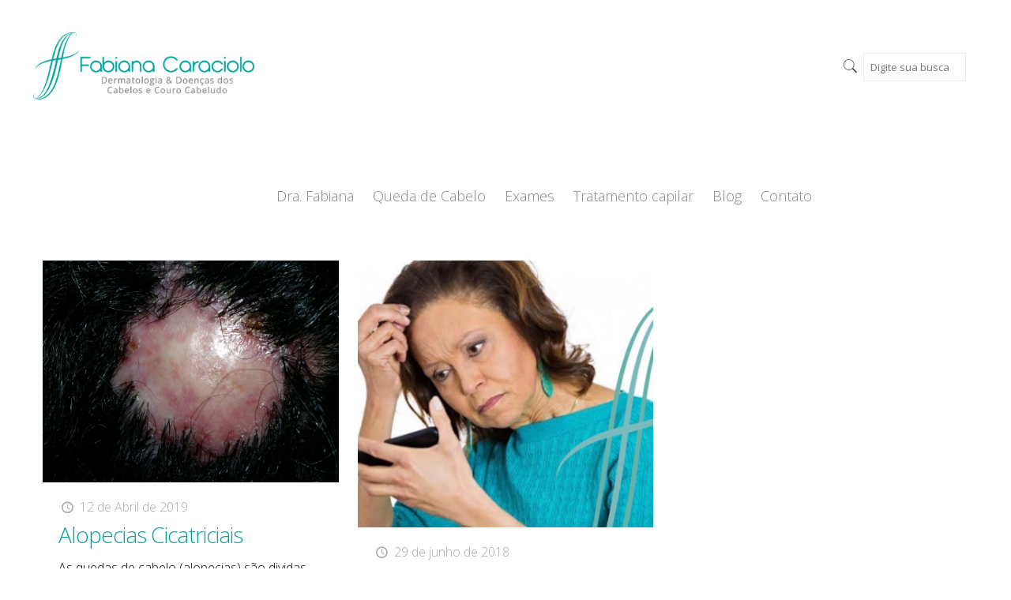

--- FILE ---
content_type: text/html; charset=UTF-8
request_url: http://fabianacaraciolo.com.br/tag/alopecia-cicatricial/
body_size: 128408
content:
<!DOCTYPE html>
<html class="no-js" lang="pt-BR" prefix="og: http://ogp.me/ns#" itemscope itemtype="http://schema.org/WebPage">

<!-- head -->
<head>

<!-- Facebook Pixel Code -->
<script>
!function(f,b,e,v,n,t,s){if(f.fbq)return;n=f.fbq=function(){n.callMethod?
n.callMethod.apply(n,arguments):n.queue.push(arguments)};if(!f._fbq)f._fbq=n;
n.push=n;n.loaded=!0;n.version='2.0';n.queue=[];t=b.createElement(e);t.async=!0;
t.src=v;s=b.getElementsByTagName(e)[0];s.parentNode.insertBefore(t,s)}(window,
document,'script','https://connect.facebook.net/en_US/fbevents.js');
fbq('init', '1457257394334636'); // Insert your pixel ID here.
fbq('track', 'PageView');
</script>
<noscript><img height="1" width="1" style="display:none"
src="https://www.facebook.com/tr?id=1457257394334636&ev=PageView&noscript=1"
/></noscript>
<!-- DO NOT MODIFY -->
<!-- End Facebook Pixel Code -->

<!-- meta -->
<meta charset="UTF-8" />
<meta name="viewport" content="width=device-width, initial-scale=1, maximum-scale=1" />
<!-- Global site tag (gtag.js) - Google Analytics -->
<script async src="https://www.googletagmanager.com/gtag/js?id=UA-107715963-3"></script>
<script>
  window.dataLayer = window.dataLayer || [];
  function gtag(){dataLayer.push(arguments);}
  gtag('js', new Date());

  gtag('config', 'UA-107715963-3');
</script>
<link rel="shortcut icon" href="http://fabianacaraciolo.com.br/wp-content/uploads/2017/06/favicon.ico" />	
<link rel="apple-touch-icon" href="http://fabianacaraciolo.com.br/wp-content/uploads/2017/06/apple-touch-icon.png" />
	

<!-- wp_head() -->
<title>Arquivos alopecia cicatricial - Fabiana Caraciolo</title>
<style>
#wpadminbar #wp-admin-bar-wccp_free_top_button .ab-icon:before {
	content: "\f160";
	color: #02CA02;
	top: 3px;
}
#wpadminbar #wp-admin-bar-wccp_free_top_button .ab-icon {
	transform: rotate(45deg);
}
</style>
<!-- script | dynamic -->
<script id="mfn-dnmc-config-js">
//<![CDATA[
window.mfn = {mobile_init:1240,nicescroll:40,parallax:"translate3d",responsive:1,retina_js:0};
window.mfn_lightbox = {disable:false,disableMobile:false,title:false,};
window.mfn_sliders = {blog:0,clients:0,offer:0,portfolio:0,shop:0,slider:0,testimonials:0};
//]]>
</script>

<!-- This site is optimized with the Yoast SEO plugin v5.8 - https://yoast.com/wordpress/plugins/seo/ -->
<link rel="canonical" href="http://fabianacaraciolo.com.br/tag/alopecia-cicatricial/" />
<meta property="og:locale" content="pt_BR" />
<meta property="og:type" content="object" />
<meta property="og:title" content="Arquivos alopecia cicatricial - Fabiana Caraciolo" />
<meta property="og:url" content="http://fabianacaraciolo.com.br/tag/alopecia-cicatricial/" />
<meta property="og:site_name" content="Fabiana Caraciolo" />
<meta name="twitter:card" content="summary" />
<meta name="twitter:title" content="Arquivos alopecia cicatricial - Fabiana Caraciolo" />
<script type='application/ld+json'>{"@context":"http:\/\/schema.org","@type":"WebSite","@id":"#website","url":"http:\/\/fabianacaraciolo.com.br\/","name":"Fabiana Caraciolo","potentialAction":{"@type":"SearchAction","target":"http:\/\/fabianacaraciolo.com.br\/?s={search_term_string}","query-input":"required name=search_term_string"}}</script>
<script type='application/ld+json'>{"@context":"http:\/\/schema.org","@type":"Person","url":"http:\/\/fabianacaraciolo.com.br\/tag\/alopecia-cicatricial\/","sameAs":["https:\/\/www.facebook.com\/fabianacaraciolodermato\/","https:\/\/instagram.com\/fabianacaraciolodermato"],"@id":"#person","name":"Fabiana Caraciolo Kilzer"}</script>
<!-- / Yoast SEO plugin. -->

<link rel='dns-prefetch' href='//fonts.googleapis.com' />
<link rel='dns-prefetch' href='//s.w.org' />
<link rel="alternate" type="application/rss+xml" title="Feed para Fabiana Caraciolo &raquo;" href="http://fabianacaraciolo.com.br/feed/" />
<link rel="alternate" type="application/rss+xml" title="Feed de comentários para Fabiana Caraciolo &raquo;" href="http://fabianacaraciolo.com.br/comments/feed/" />
<link rel="alternate" type="application/rss+xml" title="Feed de tag para Fabiana Caraciolo &raquo; alopecia cicatricial" href="http://fabianacaraciolo.com.br/tag/alopecia-cicatricial/feed/" />
		<script type="text/javascript">
			window._wpemojiSettings = {"baseUrl":"https:\/\/s.w.org\/images\/core\/emoji\/2.4\/72x72\/","ext":".png","svgUrl":"https:\/\/s.w.org\/images\/core\/emoji\/2.4\/svg\/","svgExt":".svg","source":{"concatemoji":"http:\/\/fabianacaraciolo.com.br\/wp-includes\/js\/wp-emoji-release.min.js?ver=4.9.3"}};
			!function(a,b,c){function d(a,b){var c=String.fromCharCode;l.clearRect(0,0,k.width,k.height),l.fillText(c.apply(this,a),0,0);var d=k.toDataURL();l.clearRect(0,0,k.width,k.height),l.fillText(c.apply(this,b),0,0);var e=k.toDataURL();return d===e}function e(a){var b;if(!l||!l.fillText)return!1;switch(l.textBaseline="top",l.font="600 32px Arial",a){case"flag":return!(b=d([55356,56826,55356,56819],[55356,56826,8203,55356,56819]))&&(b=d([55356,57332,56128,56423,56128,56418,56128,56421,56128,56430,56128,56423,56128,56447],[55356,57332,8203,56128,56423,8203,56128,56418,8203,56128,56421,8203,56128,56430,8203,56128,56423,8203,56128,56447]),!b);case"emoji":return b=d([55357,56692,8205,9792,65039],[55357,56692,8203,9792,65039]),!b}return!1}function f(a){var c=b.createElement("script");c.src=a,c.defer=c.type="text/javascript",b.getElementsByTagName("head")[0].appendChild(c)}var g,h,i,j,k=b.createElement("canvas"),l=k.getContext&&k.getContext("2d");for(j=Array("flag","emoji"),c.supports={everything:!0,everythingExceptFlag:!0},i=0;i<j.length;i++)c.supports[j[i]]=e(j[i]),c.supports.everything=c.supports.everything&&c.supports[j[i]],"flag"!==j[i]&&(c.supports.everythingExceptFlag=c.supports.everythingExceptFlag&&c.supports[j[i]]);c.supports.everythingExceptFlag=c.supports.everythingExceptFlag&&!c.supports.flag,c.DOMReady=!1,c.readyCallback=function(){c.DOMReady=!0},c.supports.everything||(h=function(){c.readyCallback()},b.addEventListener?(b.addEventListener("DOMContentLoaded",h,!1),a.addEventListener("load",h,!1)):(a.attachEvent("onload",h),b.attachEvent("onreadystatechange",function(){"complete"===b.readyState&&c.readyCallback()})),g=c.source||{},g.concatemoji?f(g.concatemoji):g.wpemoji&&g.twemoji&&(f(g.twemoji),f(g.wpemoji)))}(window,document,window._wpemojiSettings);
		</script>
		<style type="text/css">
img.wp-smiley,
img.emoji {
	display: inline !important;
	border: none !important;
	box-shadow: none !important;
	height: 1em !important;
	width: 1em !important;
	margin: 0 .07em !important;
	vertical-align: -0.1em !important;
	background: none !important;
	padding: 0 !important;
}
</style>
<link rel='stylesheet' id='sbi_styles-css'  href='http://fabianacaraciolo.com.br/wp-content/plugins/instagram-feed/css/sbi-styles.min.css?ver=6.3.1' type='text/css' media='all' />
<link rel='stylesheet' id='contact-form-7-css'  href='http://fabianacaraciolo.com.br/wp-content/plugins/contact-form-7/includes/css/styles.css?ver=4.9.1' type='text/css' media='all' />
<link rel='stylesheet' id='rs-plugin-settings-css'  href='http://fabianacaraciolo.com.br/wp-content/plugins/revslider/public/assets/css/settings.css?ver=5.4.5.1' type='text/css' media='all' />
<style id='rs-plugin-settings-inline-css' type='text/css'>
#rs-demo-id {}
</style>
<link rel='stylesheet' id='style-css'  href='http://fabianacaraciolo.com.br/wp-content/themes/betheme/style.css?ver=20.1' type='text/css' media='all' />
<link rel='stylesheet' id='mfn-base-css'  href='http://fabianacaraciolo.com.br/wp-content/themes/betheme/css/base.css?ver=20.1' type='text/css' media='all' />
<link rel='stylesheet' id='mfn-layout-css'  href='http://fabianacaraciolo.com.br/wp-content/themes/betheme/css/layout.css?ver=20.1' type='text/css' media='all' />
<link rel='stylesheet' id='mfn-shortcodes-css'  href='http://fabianacaraciolo.com.br/wp-content/themes/betheme/css/shortcodes.css?ver=20.1' type='text/css' media='all' />
<link rel='stylesheet' id='mfn-jquery-ui-css'  href='http://fabianacaraciolo.com.br/wp-content/themes/betheme/assets/ui/jquery.ui.all.css?ver=20.1' type='text/css' media='all' />
<link rel='stylesheet' id='mfn-jplayer-css'  href='http://fabianacaraciolo.com.br/wp-content/themes/betheme/assets/jplayer/css/jplayer.blue.monday.css?ver=20.1' type='text/css' media='all' />
<link rel='stylesheet' id='mfn-responsive-css'  href='http://fabianacaraciolo.com.br/wp-content/themes/betheme/css/responsive.css?ver=20.1' type='text/css' media='all' />
<link rel='stylesheet' id='Open+Sans-css'  href='http://fonts.googleapis.com/css?family=Open+Sans%3A1%2C300%2C600&#038;ver=4.9.3' type='text/css' media='all' />
<script type='text/javascript' src='http://fabianacaraciolo.com.br/wp-includes/js/jquery/jquery.js?ver=1.12.4'></script>
<script type='text/javascript' src='http://fabianacaraciolo.com.br/wp-includes/js/jquery/jquery-migrate.min.js?ver=1.4.1'></script>
<script type='text/javascript' src='http://fabianacaraciolo.com.br/wp-content/plugins/revslider/public/assets/js/jquery.themepunch.tools.min.js?ver=5.4.5.1'></script>
<script type='text/javascript' src='http://fabianacaraciolo.com.br/wp-content/plugins/revslider/public/assets/js/jquery.themepunch.revolution.min.js?ver=5.4.5.1'></script>
<link rel='https://api.w.org/' href='http://fabianacaraciolo.com.br/wp-json/' />
<link rel="EditURI" type="application/rsd+xml" title="RSD" href="http://fabianacaraciolo.com.br/xmlrpc.php?rsd" />
<link rel="wlwmanifest" type="application/wlwmanifest+xml" href="http://fabianacaraciolo.com.br/wp-includes/wlwmanifest.xml" /> 
<meta name="generator" content="WordPress 4.9.3" />
<script id="wpcp_disable_selection" type="text/javascript">
var image_save_msg='You are not allowed to save images!';
	var no_menu_msg='Context Menu disabled!';
	var smessage = "Content is protected !!";

function disableEnterKey(e)
{
	var elemtype = e.target.tagName;
	
	elemtype = elemtype.toUpperCase();
	
	if (elemtype == "TEXT" || elemtype == "TEXTAREA" || elemtype == "INPUT" || elemtype == "PASSWORD" || elemtype == "SELECT" || elemtype == "OPTION" || elemtype == "EMBED")
	{
		elemtype = 'TEXT';
	}
	
	if (e.ctrlKey){
     var key;
     if(window.event)
          key = window.event.keyCode;     //IE
     else
          key = e.which;     //firefox (97)
    //if (key != 17) alert(key);
     if (elemtype!= 'TEXT' && (key == 97 || key == 65 || key == 67 || key == 99 || key == 88 || key == 120 || key == 26 || key == 85  || key == 86 || key == 83 || key == 43 || key == 73))
     {
		if(wccp_free_iscontenteditable(e)) return true;
		show_wpcp_message('You are not allowed to copy content or view source');
		return false;
     }else
     	return true;
     }
}


/*For contenteditable tags*/
function wccp_free_iscontenteditable(e)
{
	var e = e || window.event; // also there is no e.target property in IE. instead IE uses window.event.srcElement
  	
	var target = e.target || e.srcElement;

	var elemtype = e.target.nodeName;
	
	elemtype = elemtype.toUpperCase();
	
	var iscontenteditable = "false";
		
	if(typeof target.getAttribute!="undefined" ) iscontenteditable = target.getAttribute("contenteditable"); // Return true or false as string
	
	var iscontenteditable2 = false;
	
	if(typeof target.isContentEditable!="undefined" ) iscontenteditable2 = target.isContentEditable; // Return true or false as boolean

	if(target.parentElement.isContentEditable) iscontenteditable2 = true;
	
	if (iscontenteditable == "true" || iscontenteditable2 == true)
	{
		if(typeof target.style!="undefined" ) target.style.cursor = "text";
		
		return true;
	}
}

////////////////////////////////////
function disable_copy(e)
{	
	var e = e || window.event; // also there is no e.target property in IE. instead IE uses window.event.srcElement
	
	var elemtype = e.target.tagName;
	
	elemtype = elemtype.toUpperCase();
	
	if (elemtype == "TEXT" || elemtype == "TEXTAREA" || elemtype == "INPUT" || elemtype == "PASSWORD" || elemtype == "SELECT" || elemtype == "OPTION" || elemtype == "EMBED")
	{
		elemtype = 'TEXT';
	}
	
	if(wccp_free_iscontenteditable(e)) return true;
	
	var isSafari = /Safari/.test(navigator.userAgent) && /Apple Computer/.test(navigator.vendor);
	
	var checker_IMG = '';
	if (elemtype == "IMG" && checker_IMG == 'checked' && e.detail >= 2) {show_wpcp_message(alertMsg_IMG);return false;}
	if (elemtype != "TEXT")
	{
		if (smessage !== "" && e.detail == 2)
			show_wpcp_message(smessage);
		
		if (isSafari)
			return true;
		else
			return false;
	}	
}

//////////////////////////////////////////
function disable_copy_ie()
{
	var e = e || window.event;
	var elemtype = window.event.srcElement.nodeName;
	elemtype = elemtype.toUpperCase();
	if(wccp_free_iscontenteditable(e)) return true;
	if (elemtype == "IMG") {show_wpcp_message(alertMsg_IMG);return false;}
	if (elemtype != "TEXT" && elemtype != "TEXTAREA" && elemtype != "INPUT" && elemtype != "PASSWORD" && elemtype != "SELECT" && elemtype != "OPTION" && elemtype != "EMBED")
	{
		return false;
	}
}	
function reEnable()
{
	return true;
}
document.onkeydown = disableEnterKey;
document.onselectstart = disable_copy_ie;
if(navigator.userAgent.indexOf('MSIE')==-1)
{
	document.onmousedown = disable_copy;
	document.onclick = reEnable;
}
function disableSelection(target)
{
    //For IE This code will work
    if (typeof target.onselectstart!="undefined")
    target.onselectstart = disable_copy_ie;
    
    //For Firefox This code will work
    else if (typeof target.style.MozUserSelect!="undefined")
    {target.style.MozUserSelect="none";}
    
    //All other  (ie: Opera) This code will work
    else
    target.onmousedown=function(){return false}
    target.style.cursor = "default";
}
//Calling the JS function directly just after body load
window.onload = function(){disableSelection(document.body);};

//////////////////special for safari Start////////////////
var onlongtouch;
var timer;
var touchduration = 1000; //length of time we want the user to touch before we do something

var elemtype = "";
function touchstart(e) {
	var e = e || window.event;
  // also there is no e.target property in IE.
  // instead IE uses window.event.srcElement
  	var target = e.target || e.srcElement;
	
	elemtype = window.event.srcElement.nodeName;
	
	elemtype = elemtype.toUpperCase();
	
	if(!wccp_pro_is_passive()) e.preventDefault();
	if (!timer) {
		timer = setTimeout(onlongtouch, touchduration);
	}
}

function touchend() {
    //stops short touches from firing the event
    if (timer) {
        clearTimeout(timer);
        timer = null;
    }
	onlongtouch();
}

onlongtouch = function(e) { //this will clear the current selection if anything selected
	
	if (elemtype != "TEXT" && elemtype != "TEXTAREA" && elemtype != "INPUT" && elemtype != "PASSWORD" && elemtype != "SELECT" && elemtype != "EMBED" && elemtype != "OPTION")	
	{
		if (window.getSelection) {
			if (window.getSelection().empty) {  // Chrome
			window.getSelection().empty();
			} else if (window.getSelection().removeAllRanges) {  // Firefox
			window.getSelection().removeAllRanges();
			}
		} else if (document.selection) {  // IE?
			document.selection.empty();
		}
		return false;
	}
};

document.addEventListener("DOMContentLoaded", function(event) { 
    window.addEventListener("touchstart", touchstart, false);
    window.addEventListener("touchend", touchend, false);
});

function wccp_pro_is_passive() {

  var cold = false,
  hike = function() {};

  try {
	  const object1 = {};
  var aid = Object.defineProperty(object1, 'passive', {
  get() {cold = true}
  });
  window.addEventListener('test', hike, aid);
  window.removeEventListener('test', hike, aid);
  } catch (e) {}

  return cold;
}
/*special for safari End*/
</script>
<script id="wpcp_disable_Right_Click" type="text/javascript">
document.ondragstart = function() { return false;}
	function nocontext(e) {
	   return false;
	}
	document.oncontextmenu = nocontext;
</script>
<style>
.unselectable
{
-moz-user-select:none;
-webkit-user-select:none;
cursor: default;
}
html
{
-webkit-touch-callout: none;
-webkit-user-select: none;
-khtml-user-select: none;
-moz-user-select: none;
-ms-user-select: none;
user-select: none;
-webkit-tap-highlight-color: rgba(0,0,0,0);
}
</style>
<script id="wpcp_css_disable_selection" type="text/javascript">
var e = document.getElementsByTagName('body')[0];
if(e)
{
	e.setAttribute('unselectable',"on");
}
</script>
<meta name="google-site-verification" content="-tpY_ScdIrtCpq-coME4KM4t5uQO7R0PbmTXSEJj3bg" />
<!-- style | custom font -->
<style id="mfn-dnmc-font-css">
@font-face {font-family: "Opificio";src: url("");src: url("#iefix") format("embedded-opentype"),url("") format("woff"),url("http://fabianacaraciolo.com.br/wp-content/uploads/2017/06/Opificio_neue-regular.ttf") format("truetype"),url("#Opificio") format("svg");font-weight: normal;font-style: normal;}
</style>
<!-- style | dynamic -->
<style id="mfn-dnmc-style-css">
@media only screen and (min-width: 1240px) {body:not(.header-simple) #Top_bar #menu{display:block!important}.tr-menu #Top_bar #menu{background:none!important}#Top_bar .menu > li > ul.mfn-megamenu{width:984px}#Top_bar .menu > li > ul.mfn-megamenu > li{float:left}#Top_bar .menu > li > ul.mfn-megamenu > li.mfn-megamenu-cols-1{width:100%}#Top_bar .menu > li > ul.mfn-megamenu > li.mfn-megamenu-cols-2{width:50%}#Top_bar .menu > li > ul.mfn-megamenu > li.mfn-megamenu-cols-3{width:33.33%}#Top_bar .menu > li > ul.mfn-megamenu > li.mfn-megamenu-cols-4{width:25%}#Top_bar .menu > li > ul.mfn-megamenu > li.mfn-megamenu-cols-5{width:20%}#Top_bar .menu > li > ul.mfn-megamenu > li.mfn-megamenu-cols-6{width:16.66%}#Top_bar .menu > li > ul.mfn-megamenu > li > ul{display:block!important;position:inherit;left:auto;top:auto;border-width:0 1px 0 0}#Top_bar .menu > li > ul.mfn-megamenu > li:last-child > ul{border:0}#Top_bar .menu > li > ul.mfn-megamenu > li > ul li{width:auto}#Top_bar .menu > li > ul.mfn-megamenu a.mfn-megamenu-title{text-transform:uppercase;font-weight:400;background:none}#Top_bar .menu > li > ul.mfn-megamenu a .menu-arrow{display:none}.menuo-right #Top_bar .menu > li > ul.mfn-megamenu{left:auto;right:0}.menuo-right #Top_bar .menu > li > ul.mfn-megamenu-bg{box-sizing:border-box}#Top_bar .menu > li > ul.mfn-megamenu-bg{padding:20px 166px 20px 20px;background-repeat:no-repeat;background-position:right bottom}.rtl #Top_bar .menu > li > ul.mfn-megamenu-bg{padding-left:166px;padding-right:20px;background-position:left bottom}#Top_bar .menu > li > ul.mfn-megamenu-bg > li{background:none}#Top_bar .menu > li > ul.mfn-megamenu-bg > li a{border:none}#Top_bar .menu > li > ul.mfn-megamenu-bg > li > ul{background:none!important;-webkit-box-shadow:0 0 0 0;-moz-box-shadow:0 0 0 0;box-shadow:0 0 0 0}.mm-vertical #Top_bar .container{position:relative;}.mm-vertical #Top_bar .top_bar_left{position:static;}.mm-vertical #Top_bar .menu > li ul{box-shadow:0 0 0 0 transparent!important;background-image:none;}.mm-vertical #Top_bar .menu > li > ul.mfn-megamenu{width:98%!important;margin:0 1%;padding:20px 0;}.mm-vertical.header-plain #Top_bar .menu > li > ul.mfn-megamenu{width:100%!important;margin:0;}.mm-vertical #Top_bar .menu > li > ul.mfn-megamenu > li{display:table-cell;float:none!important;width:10%;padding:0 15px;border-right:1px solid rgba(0, 0, 0, 0.05);}.mm-vertical #Top_bar .menu > li > ul.mfn-megamenu > li:last-child{border-right-width:0}.mm-vertical #Top_bar .menu > li > ul.mfn-megamenu > li.hide-border{border-right-width:0}.mm-vertical #Top_bar .menu > li > ul.mfn-megamenu > li a{border-bottom-width:0;padding:9px 15px;line-height:120%;}.mm-vertical #Top_bar .menu > li > ul.mfn-megamenu a.mfn-megamenu-title{font-weight:700;}.rtl .mm-vertical #Top_bar .menu > li > ul.mfn-megamenu > li:first-child{border-right-width:0}.rtl .mm-vertical #Top_bar .menu > li > ul.mfn-megamenu > li:last-child{border-right-width:1px}#Header_creative #Top_bar .menu > li > ul.mfn-megamenu{width:980px!important;margin:0;}.header-plain:not(.menuo-right) #Header .top_bar_left{width:auto!important}.header-stack.header-center #Top_bar #menu{display:inline-block!important}.header-simple #Top_bar #menu{display:none;height:auto;width:300px;bottom:auto;top:100%;right:1px;position:absolute;margin:0}.header-simple #Header a.responsive-menu-toggle{display:block;right:10px}.header-simple #Top_bar #menu > ul{width:100%;float:left}.header-simple #Top_bar #menu ul li{width:100%;padding-bottom:0;border-right:0;position:relative}.header-simple #Top_bar #menu ul li a{padding:0 20px;margin:0;display:block;height:auto;line-height:normal;border:none}.header-simple #Top_bar #menu ul li a:after{display:none}.header-simple #Top_bar #menu ul li a span{border:none;line-height:44px;display:inline;padding:0}.header-simple #Top_bar #menu ul li.submenu .menu-toggle{display:block;position:absolute;right:0;top:0;width:44px;height:44px;line-height:44px;font-size:30px;font-weight:300;text-align:center;cursor:pointer;color:#444;opacity:0.33;}.header-simple #Top_bar #menu ul li.submenu .menu-toggle:after{content:"+"}.header-simple #Top_bar #menu ul li.hover > .menu-toggle:after{content:"-"}.header-simple #Top_bar #menu ul li.hover a{border-bottom:0}.header-simple #Top_bar #menu ul.mfn-megamenu li .menu-toggle{display:none}.header-simple #Top_bar #menu ul li ul{position:relative!important;left:0!important;top:0;padding:0;margin:0!important;width:auto!important;background-image:none}.header-simple #Top_bar #menu ul li ul li{width:100%!important;display:block;padding:0;}.header-simple #Top_bar #menu ul li ul li a{padding:0 20px 0 30px}.header-simple #Top_bar #menu ul li ul li a .menu-arrow{display:none}.header-simple #Top_bar #menu ul li ul li a span{padding:0}.header-simple #Top_bar #menu ul li ul li a span:after{display:none!important}.header-simple #Top_bar .menu > li > ul.mfn-megamenu a.mfn-megamenu-title{text-transform:uppercase;font-weight:400}.header-simple #Top_bar .menu > li > ul.mfn-megamenu > li > ul{display:block!important;position:inherit;left:auto;top:auto}.header-simple #Top_bar #menu ul li ul li ul{border-left:0!important;padding:0;top:0}.header-simple #Top_bar #menu ul li ul li ul li a{padding:0 20px 0 40px}.rtl.header-simple #Top_bar #menu{left:1px;right:auto}.rtl.header-simple #Top_bar a.responsive-menu-toggle{left:10px;right:auto}.rtl.header-simple #Top_bar #menu ul li.submenu .menu-toggle{left:0;right:auto}.rtl.header-simple #Top_bar #menu ul li ul{left:auto!important;right:0!important}.rtl.header-simple #Top_bar #menu ul li ul li a{padding:0 30px 0 20px}.rtl.header-simple #Top_bar #menu ul li ul li ul li a{padding:0 40px 0 20px}.menu-highlight #Top_bar .menu > li{margin:0 2px}.menu-highlight:not(.header-creative) #Top_bar .menu > li > a{margin:20px 0;padding:0;-webkit-border-radius:5px;border-radius:5px}.menu-highlight #Top_bar .menu > li > a:after{display:none}.menu-highlight #Top_bar .menu > li > a span:not(.description){line-height:50px}.menu-highlight #Top_bar .menu > li > a span.description{display:none}.menu-highlight.header-stack #Top_bar .menu > li > a{margin:10px 0!important}.menu-highlight.header-stack #Top_bar .menu > li > a span:not(.description){line-height:40px}.menu-highlight.header-transparent #Top_bar .menu > li > a{margin:5px 0}.menu-highlight.header-simple #Top_bar #menu ul li,.menu-highlight.header-creative #Top_bar #menu ul li{margin:0}.menu-highlight.header-simple #Top_bar #menu ul li > a,.menu-highlight.header-creative #Top_bar #menu ul li > a{-webkit-border-radius:0;border-radius:0}.menu-highlight:not(.header-fixed):not(.header-simple) #Top_bar.is-sticky .menu > li > a{margin:10px 0!important;padding:5px 0!important}.menu-highlight:not(.header-fixed):not(.header-simple) #Top_bar.is-sticky .menu > li > a span{line-height:30px!important}.header-modern.menu-highlight.menuo-right .menu_wrapper{margin-right:20px}.menu-line-below #Top_bar .menu > li > a:after{top:auto;bottom:-4px}.menu-line-below #Top_bar.is-sticky .menu > li > a:after{top:auto;bottom:-4px}.menu-line-below-80 #Top_bar:not(.is-sticky) .menu > li > a:after{height:4px;left:10%;top:50%;margin-top:20px;width:80%}.menu-line-below-80-1 #Top_bar:not(.is-sticky) .menu > li > a:after{height:1px;left:10%;top:50%;margin-top:20px;width:80%}.menu-link-color #Top_bar .menu > li > a:after{display:none!important}.menu-arrow-top #Top_bar .menu > li > a:after{background:none repeat scroll 0 0 rgba(0,0,0,0)!important;border-color:#ccc transparent transparent;border-style:solid;border-width:7px 7px 0;display:block;height:0;left:50%;margin-left:-7px;top:0!important;width:0}.menu-arrow-top.header-transparent #Top_bar .menu > li > a:after,.menu-arrow-top.header-plain #Top_bar .menu > li > a:after{display:none}.menu-arrow-top #Top_bar.is-sticky .menu > li > a:after{top:0!important}.menu-arrow-bottom #Top_bar .menu > li > a:after{background:none!important;border-color:transparent transparent #ccc;border-style:solid;border-width:0 7px 7px;display:block;height:0;left:50%;margin-left:-7px;top:auto;bottom:0;width:0}.menu-arrow-bottom.header-transparent #Top_bar .menu > li > a:after,.menu-arrow-bottom.header-plain #Top_bar .menu > li > a:after{display:none}.menu-arrow-bottom #Top_bar.is-sticky .menu > li > a:after{top:auto;bottom:0}.menuo-no-borders #Top_bar .menu > li > a span:not(.description){border-right-width:0}.menuo-no-borders #Header_creative #Top_bar .menu > li > a span{border-bottom-width:0}.menuo-right #Top_bar .menu_wrapper{float:right}.menuo-right.header-stack:not(.header-center) #Top_bar .menu_wrapper{margin-right:150px}body.header-creative{padding-left:50px}body.header-creative.header-open{padding-left:250px}body.error404,body.under-construction,body.template-blank{padding-left:0!important}.header-creative.footer-fixed #Footer,.header-creative.footer-sliding #Footer,.header-creative.footer-stick #Footer.is-sticky{box-sizing:border-box;padding-left:50px;}.header-open.footer-fixed #Footer,.header-open.footer-sliding #Footer,.header-creative.footer-stick #Footer.is-sticky{padding-left:250px;}.header-rtl.header-creative.footer-fixed #Footer,.header-rtl.header-creative.footer-sliding #Footer,.header-rtl.header-creative.footer-stick #Footer.is-sticky{padding-left:0;padding-right:50px;}.header-rtl.header-open.footer-fixed #Footer,.header-rtl.header-open.footer-sliding #Footer,.header-rtl.header-creative.footer-stick #Footer.is-sticky{padding-right:250px;}#Header_creative{background:#fff;position:fixed;width:250px;height:100%;left:-200px;top:0;z-index:9002;-webkit-box-shadow:2px 0 4px 2px rgba(0,0,0,.15);box-shadow:2px 0 4px 2px rgba(0,0,0,.15)}#Header_creative .container{width:100%}#Header_creative .creative-wrapper{opacity:0;margin-right:50px}#Header_creative a.creative-menu-toggle{display:block;width:34px;height:34px;line-height:34px;font-size:22px;text-align:center;position:absolute;top:10px;right:8px;border-radius:3px}.admin-bar #Header_creative a.creative-menu-toggle{top:42px}#Header_creative #Top_bar{position:static;width:100%}#Header_creative #Top_bar .top_bar_left{width:100%!important;float:none}#Header_creative #Top_bar .top_bar_right{width:100%!important;float:none;height:auto;margin-bottom:35px;text-align:center;padding:0 20px;top:0;-webkit-box-sizing:border-box;-moz-box-sizing:border-box;box-sizing:border-box}#Header_creative #Top_bar .top_bar_right:before{display:none}#Header_creative #Top_bar .top_bar_right_wrapper{top:0}#Header_creative #Top_bar .logo{float:none;text-align:center;margin:15px 0}#Header_creative #Top_bar .menu_wrapper{float:none;margin:0 0 30px}#Header_creative #Top_bar .menu > li{width:100%;float:none;position:relative}#Header_creative #Top_bar .menu > li > a{padding:0;text-align:center}#Header_creative #Top_bar .menu > li > a:after{display:none}#Header_creative #Top_bar .menu > li > a span{border-right:0;border-bottom-width:1px;line-height:38px}#Header_creative #Top_bar .menu li ul{left:100%;right:auto;top:0;box-shadow:2px 2px 2px 0 rgba(0,0,0,0.03);-webkit-box-shadow:2px 2px 2px 0 rgba(0,0,0,0.03)}#Header_creative #Top_bar .menu > li > ul.mfn-megamenu{width:700px!important;}#Header_creative #Top_bar .menu > li > ul.mfn-megamenu > li > ul{left:0}#Header_creative #Top_bar .menu li ul li a{padding-top:9px;padding-bottom:8px}#Header_creative #Top_bar .menu li ul li ul{top:0!important}#Header_creative #Top_bar .menu > li > a span.description{display:block;font-size:13px;line-height:28px!important;clear:both}#Header_creative #Top_bar .search_wrapper{left:100%;top:auto;bottom:0}#Header_creative #Top_bar a#header_cart{display:inline-block;float:none;top:3px}#Header_creative #Top_bar a#search_button{display:inline-block;float:none;top:3px}#Header_creative #Top_bar .wpml-languages{display:inline-block;float:none;top:0}#Header_creative #Top_bar .wpml-languages.enabled:hover a.active{padding-bottom:9px}#Header_creative #Top_bar a.button.action_button{display:inline-block;float:none;top:16px;margin:0}#Header_creative #Top_bar .banner_wrapper{display:block;text-align:center}#Header_creative #Top_bar .banner_wrapper img{max-width:100%;height:auto;display:inline-block}#Header_creative #Action_bar{position:absolute;bottom:0;top:auto;clear:both;padding:0 20px;-webkit-box-sizing:border-box;-moz-box-sizing:border-box;box-sizing:border-box}#Header_creative #Action_bar .social{float:none;text-align:center;padding:5px 0 15px}#Header_creative #Action_bar .social li{margin-bottom:2px}#Header_creative .social li a{color:rgba(0,0,0,.5)}#Header_creative .social li a:hover{color:#000}#Header_creative .creative-social{position:absolute;bottom:10px;right:0;width:50px}#Header_creative .creative-social li{display:block;float:none;width:100%;text-align:center;margin-bottom:5px}.header-creative .fixed-nav.fixed-nav-prev{margin-left:50px}.header-creative.header-open .fixed-nav.fixed-nav-prev{margin-left:250px}.menuo-last #Header_creative #Top_bar .menu li.last ul{top:auto;bottom:0}.header-open #Header_creative{left:0}.header-open #Header_creative .creative-wrapper{opacity:1;margin:0!important;}.header-open #Header_creative .creative-menu-toggle,.header-open #Header_creative .creative-social{display:none}body.header-rtl.header-creative{padding-left:0;padding-right:50px}.header-rtl #Header_creative{left:auto;right:-200px}.header-rtl.nice-scroll #Header_creative{margin-right:10px}.header-rtl #Header_creative .creative-wrapper{margin-left:50px;margin-right:0}.header-rtl #Header_creative a.creative-menu-toggle{left:8px;right:auto}.header-rtl #Header_creative .creative-social{left:0;right:auto}.header-rtl #Footer #back_to_top.sticky{right:125px}.header-rtl #popup_contact{right:70px}.header-rtl #Header_creative #Top_bar .menu li ul{left:auto;right:100%}.header-rtl #Header_creative #Top_bar .search_wrapper{left:auto;right:100%;}.header-rtl .fixed-nav.fixed-nav-prev{margin-left:0!important}.header-rtl .fixed-nav.fixed-nav-next{margin-right:50px}body.header-rtl.header-creative.header-open{padding-left:0;padding-right:250px!important}.header-rtl.header-open #Header_creative{left:auto;right:0}.header-rtl.header-open #Footer #back_to_top.sticky{right:325px}.header-rtl.header-open #popup_contact{right:270px}.header-rtl.header-open .fixed-nav.fixed-nav-next{margin-right:250px}#Header_creative.active{left:-1px;}.header-rtl #Header_creative.active{left:auto;right:-1px;}#Header_creative.active .creative-wrapper{opacity:1;margin:0}.header-creative .vc_row[data-vc-full-width]{padding-left:50px}.header-creative.header-open .vc_row[data-vc-full-width]{padding-left:250px}.header-open .vc_parallax .vc_parallax-inner { left:auto; width: calc(100% - 250px); }.header-open.header-rtl .vc_parallax .vc_parallax-inner { left:0; right:auto; }#Header_creative.scroll{height:100%;overflow-y:auto}#Header_creative.scroll:not(.dropdown) .menu li ul{display:none!important}#Header_creative.scroll #Action_bar{position:static}#Header_creative.dropdown{outline:none}#Header_creative.dropdown #Top_bar .menu_wrapper{float:left}#Header_creative.dropdown #Top_bar #menu ul li{position:relative;float:left}#Header_creative.dropdown #Top_bar #menu ul li a:after{display:none}#Header_creative.dropdown #Top_bar #menu ul li a span{line-height:38px;padding:0}#Header_creative.dropdown #Top_bar #menu ul li.submenu .menu-toggle{display:block;position:absolute;right:0;top:0;width:38px;height:38px;line-height:38px;font-size:26px;font-weight:300;text-align:center;cursor:pointer;color:#444;opacity:0.33;}#Header_creative.dropdown #Top_bar #menu ul li.submenu .menu-toggle:after{content:"+"}#Header_creative.dropdown #Top_bar #menu ul li.hover > .menu-toggle:after{content:"-"}#Header_creative.dropdown #Top_bar #menu ul li.hover a{border-bottom:0}#Header_creative.dropdown #Top_bar #menu ul.mfn-megamenu li .menu-toggle{display:none}#Header_creative.dropdown #Top_bar #menu ul li ul{position:relative!important;left:0!important;top:0;padding:0;margin-left:0!important;width:auto!important;background-image:none}#Header_creative.dropdown #Top_bar #menu ul li ul li{width:100%!important}#Header_creative.dropdown #Top_bar #menu ul li ul li a{padding:0 10px;text-align:center}#Header_creative.dropdown #Top_bar #menu ul li ul li a .menu-arrow{display:none}#Header_creative.dropdown #Top_bar #menu ul li ul li a span{padding:0}#Header_creative.dropdown #Top_bar #menu ul li ul li a span:after{display:none!important}#Header_creative.dropdown #Top_bar .menu > li > ul.mfn-megamenu a.mfn-megamenu-title{text-transform:uppercase;font-weight:400}#Header_creative.dropdown #Top_bar .menu > li > ul.mfn-megamenu > li > ul{display:block!important;position:inherit;left:auto;top:auto}#Header_creative.dropdown #Top_bar #menu ul li ul li ul{border-left:0!important;padding:0;top:0}#Header_creative{transition: left .5s ease-in-out, right .5s ease-in-out;}#Header_creative .creative-wrapper{transition: opacity .5s ease-in-out, margin 0s ease-in-out .5s;}#Header_creative.active .creative-wrapper{transition: opacity .5s ease-in-out, margin 0s ease-in-out;}}@media only screen and (min-width: 1240px) {#Top_bar.is-sticky{position:fixed!important;width:100%;left:0;top:-60px;height:60px;z-index:701;background:#fff;opacity:.97;filter:alpha(opacity = 97);-webkit-box-shadow:0 2px 5px 0 rgba(0,0,0,0.1);-moz-box-shadow:0 2px 5px 0 rgba(0,0,0,0.1);box-shadow:0 2px 5px 0 rgba(0,0,0,0.1)}.layout-boxed.header-boxed #Top_bar.is-sticky{max-width:1240px;left:50%;-webkit-transform:translateX(-50%);transform:translateX(-50%)}.layout-boxed.header-boxed.nice-scroll #Top_bar.is-sticky{margin-left:-5px}#Top_bar.is-sticky .top_bar_left,#Top_bar.is-sticky .top_bar_right,#Top_bar.is-sticky .top_bar_right:before{background:none}#Top_bar.is-sticky .top_bar_right{top:-4px;height:auto;}#Top_bar.is-sticky .top_bar_right_wrapper{top:15px}.header-plain #Top_bar.is-sticky .top_bar_right_wrapper{top:0}#Top_bar.is-sticky .logo{width:auto;margin:0 30px 0 20px;padding:0}#Top_bar.is-sticky #logo{padding:5px 0!important;height:50px!important;line-height:50px!important}.logo-no-sticky-padding #Top_bar.is-sticky #logo{height:60px!important;line-height:60px!important}#Top_bar.is-sticky #logo img.logo-main{display:none}#Top_bar.is-sticky #logo img.logo-sticky{display:inline;max-height:35px;}#Top_bar.is-sticky .menu_wrapper{clear:none}#Top_bar.is-sticky .menu_wrapper .menu > li > a{padding:15px 0}#Top_bar.is-sticky .menu > li > a,#Top_bar.is-sticky .menu > li > a span{line-height:30px}#Top_bar.is-sticky .menu > li > a:after{top:auto;bottom:-4px}#Top_bar.is-sticky .menu > li > a span.description{display:none}#Top_bar.is-sticky .secondary_menu_wrapper,#Top_bar.is-sticky .banner_wrapper{display:none}.header-overlay #Top_bar.is-sticky{display:none}.sticky-dark #Top_bar.is-sticky{background:rgba(0,0,0,.8)}.sticky-dark #Top_bar.is-sticky #menu{background:rgba(0,0,0,.8)}.sticky-dark #Top_bar.is-sticky .menu > li > a{color:#fff}.sticky-dark #Top_bar.is-sticky .top_bar_right a{color:rgba(255,255,255,.5)}.sticky-dark #Top_bar.is-sticky .wpml-languages a.active,.sticky-dark #Top_bar.is-sticky .wpml-languages ul.wpml-lang-dropdown{background:rgba(0,0,0,0.3);border-color:rgba(0,0,0,0.1)}}@media only screen and (min-width: 768px) and (max-width: 1240px){.header_placeholder{height:0!important}}@media only screen and (max-width: 1239px){#Top_bar #menu{display:none;height:auto;width:300px;bottom:auto;top:100%;right:1px;position:absolute;margin:0}#Top_bar a.responsive-menu-toggle{display:block}#Top_bar #menu > ul{width:100%;float:left}#Top_bar #menu ul li{width:100%;padding-bottom:0;border-right:0;position:relative}#Top_bar #menu ul li a{padding:0 25px;margin:0;display:block;height:auto;line-height:normal;border:none}#Top_bar #menu ul li a:after{display:none}#Top_bar #menu ul li a span{border:none;line-height:44px;display:inline;padding:0}#Top_bar #menu ul li a span.description{margin:0 0 0 5px}#Top_bar #menu ul li.submenu .menu-toggle{display:block;position:absolute;right:15px;top:0;width:44px;height:44px;line-height:44px;font-size:30px;font-weight:300;text-align:center;cursor:pointer;color:#444;opacity:0.33;}#Top_bar #menu ul li.submenu .menu-toggle:after{content:"+"}#Top_bar #menu ul li.hover > .menu-toggle:after{content:"-"}#Top_bar #menu ul li.hover a{border-bottom:0}#Top_bar #menu ul li a span:after{display:none!important}#Top_bar #menu ul.mfn-megamenu li .menu-toggle{display:none}#Top_bar #menu ul li ul{position:relative!important;left:0!important;top:0;padding:0;margin-left:0!important;width:auto!important;background-image:none!important;box-shadow:0 0 0 0 transparent!important;-webkit-box-shadow:0 0 0 0 transparent!important}#Top_bar #menu ul li ul li{width:100%!important}#Top_bar #menu ul li ul li a{padding:0 20px 0 35px}#Top_bar #menu ul li ul li a .menu-arrow{display:none}#Top_bar #menu ul li ul li a span{padding:0}#Top_bar #menu ul li ul li a span:after{display:none!important}#Top_bar .menu > li > ul.mfn-megamenu a.mfn-megamenu-title{text-transform:uppercase;font-weight:400}#Top_bar .menu > li > ul.mfn-megamenu > li > ul{display:block!important;position:inherit;left:auto;top:auto}#Top_bar #menu ul li ul li ul{border-left:0!important;padding:0;top:0}#Top_bar #menu ul li ul li ul li a{padding:0 20px 0 45px}.rtl #Top_bar #menu{left:1px;right:auto}.rtl #Top_bar a.responsive-menu-toggle{left:20px;right:auto}.rtl #Top_bar #menu ul li.submenu .menu-toggle{left:15px;right:auto;border-left:none;border-right:1px solid #eee}.rtl #Top_bar #menu ul li ul{left:auto!important;right:0!important}.rtl #Top_bar #menu ul li ul li a{padding:0 30px 0 20px}.rtl #Top_bar #menu ul li ul li ul li a{padding:0 40px 0 20px}.header-stack .menu_wrapper a.responsive-menu-toggle{position:static!important;margin:11px 0!important}.header-stack .menu_wrapper #menu{left:0;right:auto}.rtl.header-stack #Top_bar #menu{left:auto;right:0}.admin-bar #Header_creative{top:32px}.header-creative.layout-boxed{padding-top:85px}.header-creative.layout-full-width #Wrapper{padding-top:60px}#Header_creative{position:fixed;width:100%;left:0!important;top:0;z-index:1001}#Header_creative .creative-wrapper{display:block!important;opacity:1!important}#Header_creative .creative-menu-toggle,#Header_creative .creative-social{display:none!important;opacity:1!important;filter:alpha(opacity=100)!important}#Header_creative #Top_bar{position:static;width:100%}#Header_creative #Top_bar #logo{height:50px;line-height:50px;padding:5px 0}#Header_creative #Top_bar #logo img.logo-sticky{max-height:40px!important}#Header_creative #logo img.logo-main{display:none}#Header_creative #logo img.logo-sticky{display:inline-block}.logo-no-sticky-padding #Header_creative #Top_bar #logo{height:60px;line-height:60px;padding:0}.logo-no-sticky-padding #Header_creative #Top_bar #logo img.logo-sticky{max-height:60px!important}#Header_creative #Top_bar #header_cart{top:21px}#Header_creative #Top_bar #search_button{top:20px}#Header_creative #Top_bar .wpml-languages{top:11px}#Header_creative #Top_bar .action_button{top:9px}#Header_creative #Top_bar .top_bar_right{height:60px;top:0}#Header_creative #Top_bar .top_bar_right:before{display:none}#Header_creative #Top_bar .top_bar_right_wrapper{top:0}#Header_creative #Action_bar{display:none}#Header_creative.scroll{overflow:visible!important}}#Header_wrapper, #Intro {background-color: #ffffff;}#Subheader {background-color: rgba(247, 247, 247, 1);}.header-classic #Action_bar, .header-fixed #Action_bar, .header-plain #Action_bar, .header-split #Action_bar, .header-stack #Action_bar {background-color: #292b33;}#Sliding-top {background-color: #545454;}#Sliding-top a.sliding-top-control {border-right-color: #545454;}#Sliding-top.st-center a.sliding-top-control,#Sliding-top.st-left a.sliding-top-control {border-top-color: #545454;}#Footer {background-color: #858585;}body, ul.timeline_items, .icon_box a .desc, .icon_box a:hover .desc, .feature_list ul li a, .list_item a, .list_item a:hover,.widget_recent_entries ul li a, .flat_box a, .flat_box a:hover, .story_box .desc, .content_slider.carouselul li a .title,.content_slider.flat.description ul li .desc, .content_slider.flat.description ul li a .desc, .post-nav.minimal a i {color: #000000;}.post-nav.minimal a svg {fill: #000000;}.themecolor, .opening_hours .opening_hours_wrapper li span, .fancy_heading_icon .icon_top,.fancy_heading_arrows .icon-right-dir, .fancy_heading_arrows .icon-left-dir, .fancy_heading_line .title,.button-love a.mfn-love, .format-link .post-title .icon-link, .pager-single > span, .pager-single a:hover,.widget_meta ul, .widget_pages ul, .widget_rss ul, .widget_mfn_recent_comments ul li:after, .widget_archive ul, .widget_recent_comments ul li:after, .widget_nav_menu ul, .woocommerce ul.products li.product .price, .shop_slider .shop_slider_ul li .item_wrapper .price, .woocommerce-page ul.products li.product .price, .widget_price_filter .price_label .from, .widget_price_filter .price_label .to,.woocommerce ul.product_list_widget li .quantity .amount, .woocommerce .product div.entry-summary .price, .woocommerce .star-rating span,#Error_404 .error_pic i, .style-simple #Filters .filters_wrapper ul li a:hover, .style-simple #Filters .filters_wrapper ul li.current-cat a,.style-simple .quick_fact .title {color: #00a49c;}.themebg,#comments .commentlist > li .reply a.comment-reply-link,div.jp-interface,#Filters .filters_wrapper ul li a:hover,#Filters .filters_wrapper ul li.current-cat a,.fixed-nav .arrow,.offer_thumb .slider_pagination a:before,.offer_thumb .slider_pagination a.selected:after,.pager .pages a:hover,.pager .pages a.active,.pager .pages span.page-numbers.current,.pager-single span:after,.portfolio_group.exposure .portfolio-item .desc-inner .line,.Recent_posts ul li .desc:after,.Recent_posts ul li .photo .c,.slider_pagination a.selected,.slider_pagination .slick-active a,.slider_pagination a.selected:after,.slider_pagination .slick-active a:after,.testimonials_slider .slider_images,.testimonials_slider .slider_images a:after,.testimonials_slider .slider_images:before,#Top_bar a#header_cart span,.widget_categories ul,.widget_mfn_menu ul li a:hover,.widget_mfn_menu ul li.current-menu-item:not(.current-menu-ancestor) > a,.widget_mfn_menu ul li.current_page_item:not(.current_page_ancestor) > a,.widget_product_categories ul,.widget_recent_entries ul li:after,.woocommerce-account table.my_account_orders .order-number a,.woocommerce-MyAccount-navigation ul li.is-active a, .style-simple .accordion .question:after,.style-simple .faq .question:after,.style-simple .icon_box .desc_wrapper .title:before,.style-simple #Filters .filters_wrapper ul li a:after,.style-simple .article_box .desc_wrapper p:after,.style-simple .sliding_box .desc_wrapper:after,.style-simple .trailer_box:hover .desc,.tp-bullets.simplebullets.round .bullet.selected,.tp-bullets.simplebullets.round .bullet.selected:after,.tparrows.default,.tp-bullets.tp-thumbs .bullet.selected:after{background-color: #00a49c;}.Latest_news ul li .photo, .Recent_posts.blog_news ul li .photo, .style-simple .opening_hours .opening_hours_wrapper li label,.style-simple .timeline_items li:hover h3, .style-simple .timeline_items li:nth-child(even):hover h3, .style-simple .timeline_items li:hover .desc, .style-simple .timeline_items li:nth-child(even):hover,.style-simple .offer_thumb .slider_pagination a.selected {border-color: #00a49c;}a {color: #00a49c;}a:hover {color: #000000;}*::-moz-selection {background-color: #00a49c;}*::selection {background-color: #00a49c;}.blockquote p.author span, .counter .desc_wrapper .title, .article_box .desc_wrapper p, .team .desc_wrapper p.subtitle, .pricing-box .plan-header p.subtitle, .pricing-box .plan-header .price sup.period, .chart_box p, .fancy_heading .inside,.fancy_heading_line .slogan, .post-meta, .post-meta a, .post-footer, .post-footer a span.label, .pager .pages a, .button-love a .label,.pager-single a, #comments .commentlist > li .comment-author .says, .fixed-nav .desc .date, .filters_buttons li.label, .Recent_posts ul li a .desc .date,.widget_recent_entries ul li .post-date, .tp_recent_tweets .twitter_time, .widget_price_filter .price_label, .shop-filters .woocommerce-result-count,.woocommerce ul.product_list_widget li .quantity, .widget_shopping_cart ul.product_list_widget li dl, .product_meta .posted_in,.woocommerce .shop_table .product-name .variation > dd, .shipping-calculator-button:after,.shop_slider .shop_slider_ul li .item_wrapper .price del,.testimonials_slider .testimonials_slider_ul li .author span, .testimonials_slider .testimonials_slider_ul li .author span a, .Latest_news ul li .desc_footer {color: #a8a8a8;}h1, h1 a, h1 a:hover, .text-logo #logo { color: #00a49c; }h2, h2 a, h2 a:hover { color: #00a49c; }h3, h3 a, h3 a:hover { color: #00a49c; }h4, h4 a, h4 a:hover, .style-simple .sliding_box .desc_wrapper h4 { color: #00a49c; }h5, h5 a, h5 a:hover { color: #00a49c; }h6, h6 a, h6 a:hover, a.content_link .title { color: #00a49c; }.dropcap, .highlight:not(.highlight_image) {background-color: #00a49c;}a.button, a.tp-button {background-color: #00a49c;color: #ffffff;}.button-stroke a.button, .button-stroke a.button.action_button, .button-stroke a.button .button_icon i, .button-stroke a.tp-button {border-color: #00a49c;color: #ffffff;}.button-stroke a:hover.button, .button-stroke a:hover.tp-button {background-color: #00a49c !important;color: #fff;}a.button_theme, a.tp-button.button_theme,button, input[type="submit"], input[type="reset"], input[type="button"] {background-color: #00a49c;color: #fff;}.button-stroke a.button.button_theme:not(.action_button),.button-stroke a.button.button_theme .button_icon i, .button-stroke a.tp-button.button_theme,.button-stroke button, .button-stroke input[type="submit"], .button-stroke input[type="reset"], .button-stroke input[type="button"] {border-color: #00a49c;color: #00a49c !important;}.button-stroke a.button.button_theme:hover, .button-stroke a.tp-button.button_theme:hover,.button-stroke button:hover, .button-stroke input[type="submit"]:hover, .button-stroke input[type="reset"]:hover, .button-stroke input[type="button"]:hover {background-color: #00a49c !important;color: #fff !important;}a.mfn-link { color: #656B6F; }a.mfn-link-2 span, a:hover.mfn-link-2 span:before, a.hover.mfn-link-2 span:before, a.mfn-link-5 span, a.mfn-link-8:after, a.mfn-link-8:before { background: #0095eb; }a:hover.mfn-link { color: #0095eb;}a.mfn-link-2 span:before, a:hover.mfn-link-4:before, a:hover.mfn-link-4:after, a.hover.mfn-link-4:before, a.hover.mfn-link-4:after, a.mfn-link-5:before, a.mfn-link-7:after, a.mfn-link-7:before { background: #007cc3; }a.mfn-link-6:before {border-bottom-color: #007cc3;}.woocommerce #respond input#submit,.woocommerce a.button,.woocommerce button.button,.woocommerce input.button,.woocommerce #respond input#submit:hover,.woocommerce a.button:hover,.woocommerce button.button:hover,.woocommerce input.button:hover{background-color: #00a49c;color: #fff;}.woocommerce #respond input#submit.alt,.woocommerce a.button.alt,.woocommerce button.button.alt,.woocommerce input.button.alt,.woocommerce #respond input#submit.alt:hover,.woocommerce a.button.alt:hover,.woocommerce button.button.alt:hover,.woocommerce input.button.alt:hover{background-color: #00a49c;color: #fff;}.woocommerce #respond input#submit.disabled,.woocommerce #respond input#submit:disabled,.woocommerce #respond input#submit[disabled]:disabled,.woocommerce a.button.disabled,.woocommerce a.button:disabled,.woocommerce a.button[disabled]:disabled,.woocommerce button.button.disabled,.woocommerce button.button:disabled,.woocommerce button.button[disabled]:disabled,.woocommerce input.button.disabled,.woocommerce input.button:disabled,.woocommerce input.button[disabled]:disabled{background-color: #00a49c;color: #fff;}.woocommerce #respond input#submit.disabled:hover,.woocommerce #respond input#submit:disabled:hover,.woocommerce #respond input#submit[disabled]:disabled:hover,.woocommerce a.button.disabled:hover,.woocommerce a.button:disabled:hover,.woocommerce a.button[disabled]:disabled:hover,.woocommerce button.button.disabled:hover,.woocommerce button.button:disabled:hover,.woocommerce button.button[disabled]:disabled:hover,.woocommerce input.button.disabled:hover,.woocommerce input.button:disabled:hover,.woocommerce input.button[disabled]:disabled:hover{background-color: #00a49c;color: #fff;}.button-stroke.woocommerce-page #respond input#submit,.button-stroke.woocommerce-page a.button:not(.action_button),.button-stroke.woocommerce-page button.button,.button-stroke.woocommerce-page input.button{border: 2px solid #00a49c !important;color: #00a49c !important;}.button-stroke.woocommerce-page #respond input#submit:hover,.button-stroke.woocommerce-page a.button:not(.action_button):hover,.button-stroke.woocommerce-page button.button:hover,.button-stroke.woocommerce-page input.button:hover{background-color: #00a49c !important;color: #fff !important;}.column_column ul, .column_column ol, .the_content_wrapper ul, .the_content_wrapper ol {color: #000000;}.hr_color, .hr_color hr, .hr_dots span {color: #00a49c;background: #00a49c;}.hr_zigzag i {color: #00a49c;} .highlight-left:after,.highlight-right:after {background: #00a49c;}@media only screen and (max-width: 767px) {.highlight-left .wrap:first-child,.highlight-right .wrap:last-child {background: #00a49c;}}#Header .top_bar_left, .header-classic #Top_bar, .header-plain #Top_bar, .header-stack #Top_bar, .header-split #Top_bar,.header-fixed #Top_bar, .header-below #Top_bar, #Header_creative, #Top_bar #menu, .sticky-tb-color #Top_bar.is-sticky {background-color: #ffffff;}#Top_bar .wpml-languages a.active, #Top_bar .wpml-languages ul.wpml-lang-dropdown {background-color: #ffffff;}#Top_bar .top_bar_right:before {background-color: #ffffff;}#Header .top_bar_right {background-color: #ffffff;}#Top_bar .top_bar_right a:not(.action_button) { color: #333333;}#Top_bar .menu > li > a,#Top_bar #menu ul li.submenu .menu-toggle { color: #858585;}#Top_bar .menu > li.current-menu-item > a,#Top_bar .menu > li.current_page_item > a,#Top_bar .menu > li.current-menu-parent > a,#Top_bar .menu > li.current-page-parent > a,#Top_bar .menu > li.current-menu-ancestor > a,#Top_bar .menu > li.current-page-ancestor > a,#Top_bar .menu > li.current_page_ancestor > a,#Top_bar .menu > li.hover > a { color: #00a49c; }#Top_bar .menu > li a:after { background: #00a49c; }.menuo-arrows #Top_bar .menu > li.submenu > a > span:not(.description)::after { border-top-color: #858585;}#Top_bar .menu > li.current-menu-item.submenu > a > span:not(.description)::after,#Top_bar .menu > li.current_page_item.submenu > a > span:not(.description)::after,#Top_bar .menu > li.current-menu-parent.submenu > a > span:not(.description)::after,#Top_bar .menu > li.current-page-parent.submenu > a > span:not(.description)::after,#Top_bar .menu > li.current-menu-ancestor.submenu > a > span:not(.description)::after,#Top_bar .menu > li.current-page-ancestor.submenu > a > span:not(.description)::after,#Top_bar .menu > li.current_page_ancestor.submenu > a > span:not(.description)::after,#Top_bar .menu > li.hover.submenu > a > span:not(.description)::after { border-top-color: #00a49c; }.menu-highlight #Top_bar #menu > ul > li.current-menu-item > a,.menu-highlight #Top_bar #menu > ul > li.current_page_item > a,.menu-highlight #Top_bar #menu > ul > li.current-menu-parent > a,.menu-highlight #Top_bar #menu > ul > li.current-page-parent > a,.menu-highlight #Top_bar #menu > ul > li.current-menu-ancestor > a,.menu-highlight #Top_bar #menu > ul > li.current-page-ancestor > a,.menu-highlight #Top_bar #menu > ul > li.current_page_ancestor > a,.menu-highlight #Top_bar #menu > ul > li.hover > a { background: #F2F2F2; }.menu-arrow-bottom #Top_bar .menu > li > a:after { border-bottom-color: #00a49c;}.menu-arrow-top #Top_bar .menu > li > a:after {border-top-color: #00a49c;}.header-plain #Top_bar .menu > li.current-menu-item > a,.header-plain #Top_bar .menu > li.current_page_item > a,.header-plain #Top_bar .menu > li.current-menu-parent > a,.header-plain #Top_bar .menu > li.current-page-parent > a,.header-plain #Top_bar .menu > li.current-menu-ancestor > a,.header-plain #Top_bar .menu > li.current-page-ancestor > a,.header-plain #Top_bar .menu > li.current_page_ancestor > a,.header-plain #Top_bar .menu > li.hover > a,.header-plain #Top_bar a:hover#header_cart,.header-plain #Top_bar a:hover#search_button,.header-plain #Top_bar .wpml-languages:hover,.header-plain #Top_bar .wpml-languages ul.wpml-lang-dropdown {background: #F2F2F2; color: #00a49c;}.header-plain #Top_bar,.header-plain #Top_bar .menu > li > a span:not(.description),.header-plain #Top_bar a#header_cart,.header-plain #Top_bar a#search_button,.header-plain #Top_bar .wpml-languages,.header-plain #Top_bar a.button.action_button {border-color: #F2F2F2;}#Top_bar .menu > li ul {background-color: #ffffff;}#Top_bar .menu > li ul li a {color: #858585;}#Top_bar .menu > li ul li a:hover,#Top_bar .menu > li ul li.hover > a {color: #00a49c;}#Top_bar .search_wrapper { background: #00a49c; }.overlay-menu-toggle {color: #00a49c !important; background: transparent; }#Overlay {background: rgba(0, 149, 235, 0.95);}#overlay-menu ul li a, .header-overlay .overlay-menu-toggle.focus {color: #FFFFFF;}#overlay-menu ul li.current-menu-item > a,#overlay-menu ul li.current_page_item > a,#overlay-menu ul li.current-menu-parent > a,#overlay-menu ul li.current-page-parent > a,#overlay-menu ul li.current-menu-ancestor > a,#overlay-menu ul li.current-page-ancestor > a,#overlay-menu ul li.current_page_ancestor > a { color: #B1DCFB; }#Top_bar .responsive-menu-toggle,#Header_creative .creative-menu-toggle,#Header_creative .responsive-menu-toggle {color: #00a49c; background: transparent;}#Side_slide{background-color: #f9f9f9;border-color: #f9f9f9; }#Side_slide,#Side_slide .search-wrapper input.field,#Side_slide a:not(.button),#Side_slide #menu ul li.submenu .menu-toggle{color: #858585;}#Side_slide a:not(.button):hover,#Side_slide a.active,#Side_slide #menu ul li.hover > .menu-toggle{color: #00a49c;}#Side_slide #menu ul li.current-menu-item > a,#Side_slide #menu ul li.current_page_item > a,#Side_slide #menu ul li.current-menu-parent > a,#Side_slide #menu ul li.current-page-parent > a,#Side_slide #menu ul li.current-menu-ancestor > a,#Side_slide #menu ul li.current-page-ancestor > a,#Side_slide #menu ul li.current_page_ancestor > a,#Side_slide #menu ul li.hover > a,#Side_slide #menu ul li:hover > a{color: #00a49c;}#Action_bar .contact_details{color: #bbbbbb}#Action_bar .contact_details a{color: #0095eb}#Action_bar .contact_details a:hover{color: #007cc3}#Action_bar .social li a,#Action_bar .social-menu a{color: #bbbbbb}#Action_bar .social li a:hover,#Action_bar .social-menu a:hover{color: #FFFFFF}#Subheader .title{color: #444444;}#Subheader ul.breadcrumbs li, #Subheader ul.breadcrumbs li a{color: rgba(68, 68, 68, 0.6);}#Footer, #Footer .widget_recent_entries ul li a {color: #ffffff;}#Footer a {color: #ffffff;}#Footer a:hover {color: #00a49c;}#Footer h1, #Footer h1 a, #Footer h1 a:hover,#Footer h2, #Footer h2 a, #Footer h2 a:hover,#Footer h3, #Footer h3 a, #Footer h3 a:hover,#Footer h4, #Footer h4 a, #Footer h4 a:hover,#Footer h5, #Footer h5 a, #Footer h5 a:hover,#Footer h6, #Footer h6 a, #Footer h6 a:hover {color: #ffffff;}/#Footer .themecolor, #Footer .widget_meta ul, #Footer .widget_pages ul, #Footer .widget_rss ul, #Footer .widget_mfn_recent_comments ul li:after, #Footer .widget_archive ul, #Footer .widget_recent_comments ul li:after, #Footer .widget_nav_menu ul, #Footer .widget_price_filter .price_label .from, #Footer .widget_price_filter .price_label .to,#Footer .star-rating span {color: #ffffff;}#Footer .themebg, #Footer .widget_categories ul, #Footer .Recent_posts ul li .desc:after, #Footer .Recent_posts ul li .photo .c,#Footer .widget_recent_entries ul li:after, #Footer .widget_mfn_menu ul li a:hover, #Footer .widget_product_categories ul {background-color: #ffffff;}#Footer .Recent_posts ul li a .desc .date, #Footer .widget_recent_entries ul li .post-date, #Footer .tp_recent_tweets .twitter_time, #Footer .widget_price_filter .price_label, #Footer .shop-filters .woocommerce-result-count, #Footer ul.product_list_widget li .quantity, #Footer .widget_shopping_cart ul.product_list_widget li dl {color: #ffffff;}#Footer .footer_copy .social li a,#Footer .footer_copy .social-menu a{color: #65666C;}#Footer .footer_copy .social li a:hover,#Footer .footer_copy .social-menu a:hover{color: #00a49c;}a#back_to_top.button.button_js{color: #ffffff;background:transparent;-webkit-box-shadow:0 0 0 0 transparent;box-shadow:0 0 0 0 transparent;}a#back_to_top.button.button_js:after{display:none;}#Sliding-top, #Sliding-top .widget_recent_entries ul li a {color: #cccccc;}#Sliding-top a {color: #0095eb;}#Sliding-top a:hover {color: #007cc3;}#Sliding-top h1, #Sliding-top h1 a, #Sliding-top h1 a:hover,#Sliding-top h2, #Sliding-top h2 a, #Sliding-top h2 a:hover,#Sliding-top h3, #Sliding-top h3 a, #Sliding-top h3 a:hover,#Sliding-top h4, #Sliding-top h4 a, #Sliding-top h4 a:hover,#Sliding-top h5, #Sliding-top h5 a, #Sliding-top h5 a:hover,#Sliding-top h6, #Sliding-top h6 a, #Sliding-top h6 a:hover {color: #ffffff;}#Sliding-top .themecolor, #Sliding-top .widget_meta ul, #Sliding-top .widget_pages ul, #Sliding-top .widget_rss ul, #Sliding-top .widget_mfn_recent_comments ul li:after, #Sliding-top .widget_archive ul, #Sliding-top .widget_recent_comments ul li:after, #Sliding-top .widget_nav_menu ul, #Sliding-top .widget_price_filter .price_label .from, #Sliding-top .widget_price_filter .price_label .to,#Sliding-top .star-rating span {color: #0095eb;}#Sliding-top .themebg, #Sliding-top .widget_categories ul, #Sliding-top .Recent_posts ul li .desc:after, #Sliding-top .Recent_posts ul li .photo .c,#Sliding-top .widget_recent_entries ul li:after, #Sliding-top .widget_mfn_menu ul li a:hover, #Sliding-top .widget_product_categories ul {background-color: #0095eb;}#Sliding-top .Recent_posts ul li a .desc .date, #Sliding-top .widget_recent_entries ul li .post-date, #Sliding-top .tp_recent_tweets .twitter_time, #Sliding-top .widget_price_filter .price_label, #Sliding-top .shop-filters .woocommerce-result-count, #Sliding-top ul.product_list_widget li .quantity, #Sliding-top .widget_shopping_cart ul.product_list_widget li dl {color: #a8a8a8;}blockquote, blockquote a, blockquote a:hover {color: #444444;}.image_frame .image_wrapper .image_links,.portfolio_group.masonry-hover .portfolio-item .masonry-hover-wrapper .hover-desc { background: rgba(0, 164, 156, 0.8);}.masonry.tiles .post-item .post-desc-wrapper .post-desc .post-title:after,.masonry.tiles .post-item.no-img,.masonry.tiles .post-item.format-quote,.blog-teaser li .desc-wrapper .desc .post-title:after,.blog-teaser li.no-img,.blog-teaser li.format-quote {background: #00a49c;} .image_frame .image_wrapper .image_links a {color: #ffffff;}.image_frame .image_wrapper .image_links a:hover {background: #ffffff;color: #00a49c;}.image_frame {border-color: #f8f8f8;}.image_frame .image_wrapper .mask::after {background: rgba(255, 255, 255, 0.4);}.sliding_box .desc_wrapper {background: #00a49c;}.sliding_box .desc_wrapper:after {border-bottom-color: #00a49c;}.counter .icon_wrapper i {color: #00a49c;}.quick_fact .number-wrapper {color: #00a49c;}.progress_bars .bars_list li .bar .progress { background-color: #00a49c;}a:hover.icon_bar {color: #00a49c !important;}a.content_link, a:hover.content_link {color: #00a49c;}a.content_link:before {border-bottom-color: #00a49c;}a.content_link:after {border-color: #00a49c;}.get_in_touch, .infobox {background-color: #00a49c;}.google-map-contact-wrapper .get_in_touch:after {border-top-color: #00a49c;}.timeline_items li h3:before,.timeline_items:after,.timeline .post-item:before { border-color: #00a49c;}.how_it_works .image .number { background: #00a49c;}.trailer_box .desc .subtitle {background-color: #00a49c;}.icon_box .icon_wrapper, .icon_box a .icon_wrapper,.style-simple .icon_box:hover .icon_wrapper {color: #00a49c;}.icon_box:hover .icon_wrapper:before, .icon_box a:hover .icon_wrapper:before { background-color: #00a49c;}ul.clients.clients_tiles li .client_wrapper:hover:before { background: #00a49c;}ul.clients.clients_tiles li .client_wrapper:after { border-bottom-color: #00a49c;}.list_item.lists_1 .list_left {background-color: #00a49c;}.list_item .list_left {color: #00a49c;}.feature_list ul li .icon i { color: #00a49c;}.feature_list ul li:hover,.feature_list ul li:hover a {background: #00a49c;}.ui-tabs .ui-tabs-nav li.ui-state-active a,.accordion .question.active .title > .acc-icon-plus,.accordion .question.active .title > .acc-icon-minus,.faq .question.active .title > .acc-icon-plus,.faq .question.active .title,.accordion .question.active .title {color: #00a49c;}.ui-tabs .ui-tabs-nav li.ui-state-active a:after {background: #00a49c;}body.table-hover:not(.woocommerce-page) table tr:hover td {background: #00a49c;}.pricing-box .plan-header .price sup.currency,.pricing-box .plan-header .price > span {color: #00a49c;}.pricing-box .plan-inside ul li .yes { background: #00a49c;}.pricing-box-box.pricing-box-featured {background: #00a49c;}input[type="date"], input[type="email"], input[type="number"], input[type="password"], input[type="search"], input[type="tel"], input[type="text"], input[type="url"],select, textarea, .woocommerce .quantity input.qty {color: #858585;background-color: rgba(255, 255, 255, 1);border-color: #EBEBEB;}input[type="date"]:focus, input[type="email"]:focus, input[type="number"]:focus, input[type="password"]:focus, input[type="search"]:focus, input[type="tel"]:focus, input[type="text"]:focus, input[type="url"]:focus, select:focus, textarea:focus {color: #000000;background-color: rgba(247, 247, 247, 1) !important;border-color: #00a49c;}.woocommerce span.onsale, .shop_slider .shop_slider_ul li .item_wrapper span.onsale {border-top-color: #00a49c !important;}.woocommerce .widget_price_filter .ui-slider .ui-slider-handle {border-color: #00a49c !important;}@media only screen and ( min-width: 768px ){.header-semi #Top_bar:not(.is-sticky) {background-color: rgba(255, 255, 255, 0.8);}}@media only screen and ( max-width: 767px ){#Top_bar{ background: #ffffff !important;}#Action_bar{background: #FFFFFF !important;}#Action_bar .contact_details{color: #222222}#Action_bar .contact_details a{color: #0095eb}#Action_bar .contact_details a:hover{color: #007cc3}#Action_bar .social li a,#Action_bar .social-menu a{color: #bbbbbb}#Action_bar .social li a:hover,#Action_bar .social-menu a:hover{color: #777777}}html { background-color: #ffffff;}#Wrapper, #Content { background-color: #ffffff;}body, button, span.date_label, .timeline_items li h3 span, input[type="submit"], input[type="reset"], input[type="button"],input[type="text"], input[type="password"], input[type="tel"], input[type="email"], textarea, select, .offer_li .title h3 {font-family: "Open Sans", Arial, Tahoma, sans-serif;}#menu > ul > li > a, .action_button, #overlay-menu ul li a {font-family: "Open Sans", Arial, Tahoma, sans-serif;}#Subheader .title {font-family: "Open Sans", Arial, Tahoma, sans-serif;}h1, h2, h3, h4, .text-logo #logo {font-family: "Open Sans", Arial, Tahoma, sans-serif;}h5, h6 {font-family: "Open Sans", Arial, Tahoma, sans-serif;}blockquote {font-family: "Open Sans", Arial, Tahoma, sans-serif;}.chart_box .chart .num, .counter .desc_wrapper .number-wrapper, .how_it_works .image .number,.pricing-box .plan-header .price, .quick_fact .number-wrapper, .woocommerce .product div.entry-summary .price {font-family: "Open Sans", Arial, Tahoma, sans-serif;}body {font-size: 16px;line-height: 22px;font-weight: 300;letter-spacing: 0px;}big,.big {font-size: 16px;line-height: 28px;font-weight: 400;letter-spacing: 0px;}#menu > ul > li > a, a.button.action_button, #overlay-menu ul li a{font-size: 18px;font-weight: 300;letter-spacing: 0px;}#overlay-menu ul li a{line-height: 27px;}#Subheader .title {font-size: 30px;line-height: 35px;font-weight: 400;letter-spacing: 1px;font-style: italic;}h1, .text-logo #logo { font-size: 32px;line-height: 36px;font-weight: 300;letter-spacing: 0px;}h2 { font-size: 28px;line-height: 32px;font-weight: 300;letter-spacing: 0px;}h3 {font-size: 22px;line-height: 26px;font-weight: 300;letter-spacing: 0px;}h4 {font-size: 18px;line-height: 22px;font-weight: 300;letter-spacing: 0px;}h5 {font-size: 17px;line-height: 21px;font-weight: 300;letter-spacing: 0px;}h6 {font-size: 16px;line-height: 20px;font-weight: 300;letter-spacing: 0px;}#Intro .intro-title { font-size: 70px;line-height: 70px;font-weight: 400;letter-spacing: 0px;}.with_aside .sidebar.columns {width: 30%;}.with_aside .sections_group {width: 70%;}.aside_both .sidebar.columns {width: 25%;}.aside_both .sidebar.sidebar-1{ margin-left: -75%;}.aside_both .sections_group {width: 50%;margin-left: 25%;}@media only screen and (min-width:1240px){#Wrapper, .with_aside .content_wrapper {max-width: 1240px;}.section_wrapper, .container {max-width: 1220px;}.layout-boxed.header-boxed #Top_bar.is-sticky{max-width: 1240px;}}@media only screen and (max-width: 767px){.section_wrapper,.container,.four.columns .widget-area { max-width: 700px !important; }}#Top_bar #logo,.header-fixed #Top_bar #logo,.header-plain #Top_bar #logo,.header-transparent #Top_bar #logo {height: 85px;line-height: 85px;padding: 40px 0;}.logo-overflow #Top_bar:not(.is-sticky) .logo {height: 165px;}#Top_bar .menu > li > a {padding: 52.5px 0;}.menu-highlight:not(.header-creative) #Top_bar .menu > li > a {margin: 57.5px 0;}.header-plain:not(.menu-highlight) #Top_bar .menu > li > a span:not(.description) {line-height: 165px;}.header-fixed #Top_bar .menu > li > a {padding: 67.5px 0;}#Top_bar .top_bar_right,.header-plain #Top_bar .top_bar_right {height: 165px;}#Top_bar .top_bar_right_wrapper { top: 62.5px;}.header-plain #Top_bar a#header_cart, .header-plain #Top_bar a#search_button,.header-plain #Top_bar .wpml-languages,.header-plain #Top_bar a.button.action_button {line-height: 165px;}.header-plain #Top_bar .wpml-languages,.header-plain #Top_bar a.button.action_button {height: 165px;}@media only screen and (max-width: 767px){#Top_bar a.responsive-menu-toggle { top: 52.5px;}.mobile-header-mini #Top_bar #logo{height:50px!important;line-height:50px!important;margin:5px 0;}}.twentytwenty-before-label::before { content: "Antes";}.twentytwenty-after-label::before { content: "Depois";}.blog-teaser li .desc-wrapper .desc{background-position-y:-1px;}
</style>
<!-- style | custom css | theme options -->
<style id="mfn-dnmc-theme-css">
/* Geral */
h1, h2, h3, h4, h5, h6 {letter-spacing: -1px;}
.detalhe-id {position: relative; display: inline-block; clear: both;}
.detalhe-id::after {content: ""; position: absolute; right: -45px; bottom: -15px; background: url("http://fabianacaraciolo.com.br/wp-content/uploads/2017/06/fabiana-caraciolo-div.png") left top no-repeat; width: 98px; height: 12px;}
.botao-verde, input[type="submit"] {background-image: none !important; border-radius: 10px !important; font-size: 14px; line-height: 14px; font-weight: 600; text-transform: uppercase; padding: 14px 20px !important; margin: 0 !important;}
.botao-verde:hover {text-decoration: none;}


/* Cabeçalho */


/* Home */
.bem-vindo h1 {margin-bottom: 0;}

.especialidades-home .imagem {margin-bottom: 10px;}
.especialidades-home .detalhe-id:before {content: ""; margin:0 auto; left: unset; position: relative; bottom: unset; display: block; right: unset; margin-bottom: 5px !important; background: url("http://fabianacaraciolo.com.br/wp-content/uploads/2017/06/fabiana-caraciolo-div.png") left top no-repeat; width: 98px; height: 12px;}
.especialidades-home .detalhe-id:after {display: none;}
.especialidades-home .conteudo p {text-align: justify; margin-bottom: 0;}

.sessao-dra .imagem .image_frame {margin: 0 !important;}
.sessao-dra .conteudo h2 {margin-bottom: 30px;}
.sessao-dra .conteudo p:last-of-type {margin-bottom: 35px;}
.sessao-dra.home .conteudo .column_attr {margin-left: 5%; margin-right: 10%;}

.sessao-ultimas-noticias h2 {margin-left: 1%;}
.sessao-ultimas-noticias .feed_wrapper {margin-bottom: 20px !important;}
.sessao-ultimas-noticias .phpeverywherewidget {margin-bottom: 0 !important; padding-bottom: 0 !important;}


/* Internas */
.internas > .imagem {margin-bottom: 35px !important;}
.internas .titulo {position: relative;}
.internas .titulo .imagem {display: block;}
.internas .titulo h1 {font-size: 44px;line-height: 48px; margin-bottom: 35px;}
.internas .titulo h1 span {display: block; font-size: 22px; line-height: 26px;}
.internas .titulo h1.menor {font-size: 34px; line-height: 38px;}
.internas .titulo .detalhe-id::after {background: url("http://fabianacaraciolo.com.br/wp-content/uploads/2017/06/fabiana-caraciolo-div-interna.png") left top no-repeat; width: 150px; height: 26px; right: -50px; bottom: -25px;}
.internas .conteudo .imagem {display: block; margin: 25px 0;}
.internas .conteudo p {text-align: justify;}
.internas .conteudo ul {margin-left: 15px; margin-top: 25px;}
.internas .conteudo li {margin-bottom: 5px;}
.internas .exames-wrap h2 {font-family: Open Sans; font-weight: 300; font-size: 22px; line-height: 26px; margin-bottom: 10px; letter-spacing: 0;}
.internas .exames-wrap .exame {display: block; position: relative; clear: both; margin-bottom: 45px; min-height: 250px;}
.internas .exames-wrap .exame .desc_wrap {position: relative;}
.internas .especialidade-rel a {display: block;}
.internas .especialidade-rel h2 {margin-bottom: 25px;}
.internas .especialidade-rel .imagem {display: block;}

.internas.pai .item a {display: block;}
.internas.pai .item a:hover {text-decoration: none;}
.internas.pai .item .imagem {display: block;}
.internas.pai .item h2 {font-size: 24px; line-height: 28px; text-align: center;}

.internas.contato .conteudo h2 {margin-left: 1%; margin-bottom: 15px;}
.internas.contato .infos-contato h2 {font-size: 22px;}

.internas.dra .imagem-dra-flut {display: none;}
.internas.dra .imagem-dra-mobile {display: none;}

body.search .post-meta, body.search .post-footer {display: none;}


/* Blog */
#ultimas-blog .post {margin-bottom: 20px !important;}
#ultimas-blog .post a {display: block; color: #000000;}
#ultimas-blog .post a:hover {text-decoration: none;}
#ultimas-blog .post .imagem {margin: 0 0 10px;}
#ultimas-blog .post .imagem img {display: block;}
#ultimas-blog .post .titulo {font-size: 22px; line-height: 26px;}
#ultimas-blog .post .previa {font-size: 15px; line-height: 19px; text-align: justify;}
.internas.blog .titulo h1 {margin-left: 1%;}
body.single .post-header .title_wrapper {padding: 0 !important;}
body.single .section-post-header .image {display: none;}
.internas.blog .conteudo h2 {font-size: 24px; line-height: 28px;}
.internas.blog .conteudo h3 {font-size: 22px; line-height: 26px;}
body.single .sidebar .widget-area {border: 0; padding: 0 !important;}
body.single .sidebar .widget-area::before {display: none;}
body.single .sidebar .especialidade-rel {margin-bottom: 40px;}
body.single .sidebar .especialidade-rel h2 {margin-bottom: 25px;}
.section-post-related .section-related-adjustment > h4 {font-size: 26px; line-height: 30px;}
.section-post-related .post-related .desc h4 {font-size: 22px; line-height: 26px;}
.section-post-related .post-related .image_frame {margin: 0 !important;}
.section-post-related .post-related a.button, .section-post-related .post-related .date_label {display: none;}


/* Rodapé */
#Footer .widgets_wrapper img {max-width: 100%;}

.resp-tec {text-align: center;}
.resp-tec img {display: block; margin: 0 auto 10px;}
.resp-tec  p {font-size: 14px; line-height: 18px; margin: 0;}

.contatos-rodape {font-size: 14px; line-height: 18px;}
.contatos-rodape p:last-of-type {margin-bottom: 0;}
.social-rodape {text-align: center; font-size: 40px;}
.social-rodape a {display: inline-block; vertical-align: middle;}
.social-rodape a:hover .icon-youtube {color: #FF0000;}
.social-rodape a:hover .icon-facebook {color: #4267b2;}
#sb_instagram #sbi_images {padding-top: 0 !important;}
#sb_instagram .sbi_follow_btn a {background: #00a49c !important; color: #fff !important; border-radius: 10px !important; font-size: 14px; line-height: 14px; font-weight: 600; text-transform: uppercase; padding: 14px 20px !important; margin-top: 10px;}

#Footer .footer_copy .one {font-size: 14px; margin-bottom: 5px !important; padding-top: 15px !important;}
#kapital img {vertical-align: middle; opacity: .8; transition: all .3s;}
#kapital:hover img {opacity: 1;}


/* Ajustes responsivos */
@media only screen and (max-width: 767px){
#Top_bar .logo #logo {margin: 10px 55px 15px 15px !important;}
//#Top_bar a.responsive-menu-toggle {top: 35px !important;}
#Top_bar .top_bar_right {top: -10px !important; left: -10px !important;}
//#Top_bar a#search_button {position: absolute; margin: 0 !important; top: -50px !important; right: 10px;}
//#Top_bar .search_wrapper {bottom: -73px !important;}

h2 {font-size: 28px; line-height: 32px;}
.botao-verde {text-align: center;}

#banner-home-1 .defaultimg , #banner-home-2 .defaultimg {background-image: url("http://fabianacaraciolo.com.br/wp-content/uploads/2017/07/fabiana-caraciolo-banner-mob-02-background.jpg") !important;}
.bem-vindo h1 {font-size: 22px; line-height: 26px;}

//.especialidades-home .conteudo h2 {margin-top: 10px;}

.sessao-dra .conteudo h2 {font-size: 24px; line-height: 28px;}
.sessao-dra .imagem_wrapper {background-image: url("http://fabianacaraciolo.com.br/wp-content/uploads/2017/06/fabiana-caraciolo-sobre-dra-background-mob.jpg") !important; margin-bottom: 20px;}

.internas .titulo {margin-bottom: 25px !important;}
.internas .titulo h1 {font-size: 36px; line-height: 40px;}
.internas .titulo h1.menor {font-size: 30px; line-height: 34px;}
.internas .exames-wrap .exame img {display: block; margin: 0 0 15px;}
.internas .botao {margin-bottom: 40px !important;}

.internas.pai .especialidade-rel:first-of-type {margin-top: 60px;}
//.internas .exames-wrap .exame.esq img {padding-top: 100%;}
//.internas .exames-wrap .exame.esq .desc {position: absolute; top: 0;}
.internas .exames-wrap .exame img {position: absolute; top: 0;}
.internas .exames-wrap .exame .desc {padding-top: 250px;}

.internas.dra .imagem-dra-mobile {display: block;}

#Footer .facebook {margin-bottom: 40px !important;}
#sb_instagram #sbi_images {padding: 0 !important;}
#sb_instagram #sbi_images .sbi_item {display: none;}
#sb_instagram #sbi_images .sbi_item:first-child {display: block;}
}

@media only screen and (min-width: 768px){
//.especialidades-home .conteudo .column_attr {padding: 30px 40px 40px;}

.internas .conteudo_wrapper {padding-right: 2%;}
//.internas .titulo .titulo-wrap {position: absolute; bottom: 25%; left: 5%;}
.internas .exames-wrap .exame.esq img {float: left; margin-right: 1%; max-width: 38% !important;}
.internas .exames-wrap .exame.esq .desc {float: right; max-width: 61%;}
.internas .exames-wrap .exame.dir img {float: right; margin-left: 1%; max-width: 38% !important;}
.internas .exames-wrap .exame.dir .desc {float: left; max-width: 61%;}
.sessao-dra.internas .conteudo .column_attr {margin-left: 10%;}

.internas.dra .imagem-dra-flut {display: block; float: left; margin: 0 25px 20px 0;}

.sections_group > .post {padding-right: 2%;}

.resp-tec {margin-top: 15%;}
.social-rodape {margin-top: 10%;}
.social-rodape .wrapper {margin: 0 10%;}
}

@media only screen and (min-width: 1240px){
#Top_bar:not(.is-sticky) .menu > li > a span:not(.description) {padding: 0 12px !important;}
}
</style>

<!--[if lt IE 9]>
<script id="mfn-html5" src="http://html5shiv.googlecode.com/svn/trunk/html5.js"></script>
<![endif]-->
<meta name="generator" content="Powered by Slider Revolution 5.4.5.1 - responsive, Mobile-Friendly Slider Plugin for WordPress with comfortable drag and drop interface." />
<script type="text/javascript">function setREVStartSize(e){
				try{ var i=jQuery(window).width(),t=9999,r=0,n=0,l=0,f=0,s=0,h=0;					
					if(e.responsiveLevels&&(jQuery.each(e.responsiveLevels,function(e,f){f>i&&(t=r=f,l=e),i>f&&f>r&&(r=f,n=e)}),t>r&&(l=n)),f=e.gridheight[l]||e.gridheight[0]||e.gridheight,s=e.gridwidth[l]||e.gridwidth[0]||e.gridwidth,h=i/s,h=h>1?1:h,f=Math.round(h*f),"fullscreen"==e.sliderLayout){var u=(e.c.width(),jQuery(window).height());if(void 0!=e.fullScreenOffsetContainer){var c=e.fullScreenOffsetContainer.split(",");if (c) jQuery.each(c,function(e,i){u=jQuery(i).length>0?u-jQuery(i).outerHeight(!0):u}),e.fullScreenOffset.split("%").length>1&&void 0!=e.fullScreenOffset&&e.fullScreenOffset.length>0?u-=jQuery(window).height()*parseInt(e.fullScreenOffset,0)/100:void 0!=e.fullScreenOffset&&e.fullScreenOffset.length>0&&(u-=parseInt(e.fullScreenOffset,0))}f=u}else void 0!=e.minHeight&&f<e.minHeight&&(f=e.minHeight);e.c.closest(".rev_slider_wrapper").css({height:f})					
				}catch(d){console.log("Failure at Presize of Slider:"+d)}
			};</script>
</head>

<!-- body -->
<body class="archive tag tag-alopecia-cicatricial tag-60 unselectable  color-custom style-default button-default layout-full-width if-disable if-border-hide no-content-padding hide-love no-shadows header-classic minimalist-header-no sticky-header sticky-tb-color ab-hide subheader-both-center menu-link-color menuo-no-borders menuo-right logo-no-margin mobile-tb-center mobile-side-slide mobile-mini-mr-ll be-201">
	
	<!-- mfn_hook_top --><div id="fb-root"></div>
<script>(function(d, s, id) {
  var js, fjs = d.getElementsByTagName(s)[0];
  if (d.getElementById(id)) return;
  js = d.createElement(s); js.id = id;
  js.src = "//connect.facebook.net/pt_BR/sdk.js#xfbml=1&version=v2.9";
  fjs.parentNode.insertBefore(js, fjs);
}(document, 'script', 'facebook-jssdk'));</script>

<!-- Facebook Pixel Code -->
<script>
!function(f,b,e,v,n,t,s){if(f.fbq)return;n=f.fbq=function(){n.callMethod?
n.callMethod.apply(n,arguments):n.queue.push(arguments)};if(!f._fbq)f._fbq=n;
n.push=n;n.loaded=!0;n.version='2.0';n.queue=[];t=b.createElement(e);t.async=!0;
t.src=v;s=b.getElementsByTagName(e)[0];s.parentNode.insertBefore(t,s)}(window,
document,'script','https://connect.facebook.net/en_US/fbevents.js');
fbq('init', '1457257394334636'); // Insert your pixel ID here.
fbq('track', 'PageView');
</script>
<noscript><img height="1" width="1" style="display:none"
src="https://www.facebook.com/tr?id=1457257...noscript=1" /></noscript>
<!-- DO NOT MODIFY -->
<!-- End Facebook Pixel Code --> <!-- mfn_hook_top -->
		
		
	<!-- #Wrapper -->
	<div id="Wrapper">
	
				
		
		<!-- #Header_bg -->
		<div id="Header_wrapper" >
	
			<!-- #Header -->
			<header id="Header">
				


<!-- .header_placeholder 4sticky  -->
<div class="header_placeholder"></div>

<div id="Top_bar" class="loading">

	<div class="container">
		<div class="column one">
		
			<div class="top_bar_left clearfix">
			
				<!-- Logo -->
				<div class="logo"><a id="logo" href="http://fabianacaraciolo.com.br" title="Fabiana Caraciolo" data-height="85" data-padding="40"><img class="logo-main scale-with-grid" src="http://fabianacaraciolo.com.br/wp-content/uploads/2017/08/fabiana-caraciolo-logo.png" data-retina="http://fabianacaraciolo.com.br/wp-content/uploads/2017/08/fabiana-caraciolo-logo-retina.png" data-height="108" alt="fabiana-caraciolo-logo" /><img class="logo-sticky scale-with-grid" src="http://fabianacaraciolo.com.br/wp-content/uploads/2017/08/fabiana-caraciolo-logo.png" data-retina="http://fabianacaraciolo.com.br/wp-content/uploads/2017/08/fabiana-caraciolo-logo-retina.png" data-height="108" alt="fabiana-caraciolo-logo" /><img class="logo-mobile scale-with-grid" src="http://fabianacaraciolo.com.br/wp-content/uploads/2017/08/fabiana-caraciolo-logo.png" data-retina="http://fabianacaraciolo.com.br/wp-content/uploads/2017/08/fabiana-caraciolo-logo-retina.png" data-height="108" alt="fabiana-caraciolo-logo" /><img class="logo-mobile-sticky scale-with-grid" src="http://fabianacaraciolo.com.br/wp-content/uploads/2017/08/fabiana-caraciolo-logo.png" data-retina="http://fabianacaraciolo.com.br/wp-content/uploads/2017/08/fabiana-caraciolo-logo-retina.png" data-height="108" alt="fabiana-caraciolo-logo" /></a></div>			
				<div class="menu_wrapper">
					<nav id="menu" class="menu-menu-container"><ul id="menu-menu" class="menu"><li id="menu-item-33" class="menu-item menu-item-type-post_type menu-item-object-page menu-item-33"><a href="http://fabianacaraciolo.com.br/dra-fabiana-tricologista/"><span>Dra. Fabiana</span></a></li>
<li id="menu-item-30" class="menu-item menu-item-type-post_type menu-item-object-page menu-item-has-children menu-item-30"><a href="http://fabianacaraciolo.com.br/queda-de-cabelo/"><span>Queda de Cabelo</span></a>
<ul class="sub-menu">
	<li id="menu-item-109" class="menu-item menu-item-type-post_type menu-item-object-page menu-item-109"><a href="http://fabianacaraciolo.com.br/queda-de-cabelo/calvicie-alopecia-androgenetica/"><span>Calvície ou Alopecia Androgenética</span></a></li>
	<li id="menu-item-108" class="menu-item menu-item-type-post_type menu-item-object-page menu-item-108"><a href="http://fabianacaraciolo.com.br/queda-de-cabelo/alopecia-areata/"><span>Alopecia Areata</span></a></li>
	<li id="menu-item-107" class="menu-item menu-item-type-post_type menu-item-object-page menu-item-107"><a href="http://fabianacaraciolo.com.br/queda-de-cabelo/efluvio-telogeno/"><span>Eflúvio Telógeno</span></a></li>
	<li id="menu-item-106" class="menu-item menu-item-type-post_type menu-item-object-page menu-item-106"><a href="http://fabianacaraciolo.com.br/queda-de-cabelo/liquen-plano-pilar-alopecia-fibrosante-frontal/"><span>Alopecia Fibrosante Frontal e Líquen Plano Pilar</span></a></li>
</ul>
</li>
<li id="menu-item-34" class="menu-item menu-item-type-post_type menu-item-object-page menu-item-34"><a href="http://fabianacaraciolo.com.br/exames/"><span>Exames</span></a></li>
<li id="menu-item-36" class="menu-item menu-item-type-post_type menu-item-object-page menu-item-36"><a href="http://fabianacaraciolo.com.br/tratamentos/"><span>Tratamento capilar</span></a></li>
<li id="menu-item-31" class="menu-item menu-item-type-post_type menu-item-object-page menu-item-31"><a href="http://fabianacaraciolo.com.br/blog/"><span>Blog</span></a></li>
<li id="menu-item-32" class="menu-item menu-item-type-post_type menu-item-object-page menu-item-32"><a href="http://fabianacaraciolo.com.br/contato/"><span>Contato</span></a></li>
</ul></nav><a class="responsive-menu-toggle " href="#"><i class="icon-menu-fine"></i></a>					
				</div>			
				
				<div class="secondary_menu_wrapper">
					<!-- #secondary-menu -->
									</div>
				
				<div class="banner_wrapper">
									</div>
				
				<div class="search_wrapper">
					<!-- #searchform -->
					
					
<form method="get" id="searchform" action="http://fabianacaraciolo.com.br/">
						
		
	<i class="icon_search icon-search-fine"></i>
	<a href="#" class="icon_close"><i class="icon-cancel-fine"></i></a>
	
	<input type="text" class="field" name="s" id="s" placeholder="Digite sua busca" />			
	<input type="submit" class="submit" value="" style="display:none;" />
	
</form>					
				</div>				
				
			</div>
			
			<div class="top_bar_right"><div class="top_bar_right_wrapper"><a id="search_button" class="has-input"><form method="get" id="searchform" action="http://fabianacaraciolo.com.br/"><i class="icon-search-fine"></i><input type="text" class="field" name="s" id="s" placeholder="Digite sua busca" /><input type="submit" class="submit" value="" style="display:none;" /></form></a></div></div>			
		</div>
	</div>
</div>	
							</header>
				
					
		</div>
		
				
		<!-- mfn_hook_content_before --><!-- mfn_hook_content_before -->
<!-- #Content -->
<div id="Content">
	<div class="content_wrapper clearfix">

		<!-- .sections_group -->
		<div class="sections_group">
			
			
			<div class="extra_content">
							</div>
			
			
			
			<div class="section ">
				<div class="section_wrapper clearfix">
					
					<div class="column one column_blog">	
						<div class="blog_wrapper isotope_wrapper">
						
							<div class="posts_group lm_wrapper grid col-3">
								<div class="post-item isotope-item clearfix author-fabiana post-634 post type-post status-publish format-standard has-post-thumbnail hentry category-blog tag-alopecia-cicatricial tag-alopecia-de-tracao tag-alopecia-fibrosante-frontal tag-alopecias-cicatriciais tag-foliculite tag-liquen-plano-pilar" ><div class="date_label">12 de Abril de 2019</div><div class="image_frame post-photo-wrapper scale-with-grid image"><div class="image_wrapper"><a href="http://fabianacaraciolo.com.br/blog/alopecias-cicatriciais/"><div class="mask"></div><img width="960" height="720" src="http://fabianacaraciolo.com.br/wp-content/uploads/2018/06/Alopecia-cicatricial-960x720.jpg" class="scale-with-grid wp-post-image" alt="" srcset="http://fabianacaraciolo.com.br/wp-content/uploads/2018/06/Alopecia-cicatricial-960x720.jpg 960w, http://fabianacaraciolo.com.br/wp-content/uploads/2018/06/Alopecia-cicatricial-50x39.jpg 50w" sizes="(max-width: 960px) 100vw, 960px" /></a><div class="image_links double"><a href="http://fabianacaraciolo.com.br/wp-content/uploads/2018/06/Alopecia-cicatricial-1024x802.jpg" class="zoom" rel="prettyphoto"><i class="icon-search"></i></a><a href="http://fabianacaraciolo.com.br/blog/alopecias-cicatriciais/" class="link"><i class="icon-link"></i></a></div></div></div><div class="post-desc-wrapper"><div class="post-desc"><div class="post-head"><div class="post-meta clearfix"><div class="author-date"><span class="date"><i class="icon-clock"></i> <span class="post-date updated">12 de Abril de 2019</span></span></div></div></div><div class="post-title"><h2 class="entry-title" itemprop="headline"><a href="http://fabianacaraciolo.com.br/blog/alopecias-cicatriciais/">Alopecias Cicatriciais</a></h2></div><div class="post-excerpt">As quedas de cabelo (alopecias) são dividas em 2 grupos: Não cicatriciais: o pelo cai mas pode voltar<span class="excerpt-hellip"> […]</span></div><div class="post-footer"><div class="button-love"><span class="love-text">Gostou disso?</span><a href="#" class="mfn-love " data-id="634"><span class="icons-wrapper"><i class="icon-heart-empty-fa"></i><i class="icon-heart-fa"></i></span><span class="label">0</span></a></div><div class="post-links"><i class="icon-comment-empty-fa"></i> <a href="http://fabianacaraciolo.com.br/blog/alopecias-cicatriciais/#comments" class="post-comments">2</a><i class="icon-doc-text"></i> <a href="http://fabianacaraciolo.com.br/blog/alopecias-cicatriciais/" class="post-more">Leia mais</a></div></div></div></div></div><div class="post-item isotope-item clearfix author-fabiana post-619 post type-post status-publish format-standard has-post-thumbnail hentry category-blog tag-aff tag-alopecia tag-alopecia-cicatricial tag-alopecia-fibrosante-frontal tag-fibrosante tag-frontal tag-protetor-solar tag-protetores-solares" ><div class="date_label">29 de junho de 2018</div><div class="image_frame post-photo-wrapper scale-with-grid image"><div class="image_wrapper"><a href="http://fabianacaraciolo.com.br/blog/alopecia-fibrosante-frontal/"><div class="mask"></div><img width="799" height="720" src="http://fabianacaraciolo.com.br/wp-content/uploads/2018/06/AFF-SITE-799x720.jpeg" class="scale-with-grid wp-post-image" alt="" /></a><div class="image_links double"><a href="http://fabianacaraciolo.com.br/wp-content/uploads/2018/06/AFF-SITE.jpeg" class="zoom" rel="prettyphoto"><i class="icon-search"></i></a><a href="http://fabianacaraciolo.com.br/blog/alopecia-fibrosante-frontal/" class="link"><i class="icon-link"></i></a></div></div></div><div class="post-desc-wrapper"><div class="post-desc"><div class="post-head"><div class="post-meta clearfix"><div class="author-date"><span class="date"><i class="icon-clock"></i> <span class="post-date updated">29 de junho de 2018</span></span></div></div></div><div class="post-title"><h2 class="entry-title" itemprop="headline"><a href="http://fabianacaraciolo.com.br/blog/alopecia-fibrosante-frontal/">Alopecia fibrosante frontal</a></h2></div><div class="post-excerpt">&nbsp; Alopecia fibrosante frontal (AFF) é uma doença inflamatória que causa perda definitiva de cabelos e, muitas vezes,<span class="excerpt-hellip"> […]</span></div><div class="post-footer"><div class="button-love"><span class="love-text">Gostou disso?</span><a href="#" class="mfn-love " data-id="619"><span class="icons-wrapper"><i class="icon-heart-empty-fa"></i><i class="icon-heart-fa"></i></span><span class="label">0</span></a></div><div class="post-links"><i class="icon-comment-empty-fa"></i> <a href="http://fabianacaraciolo.com.br/blog/alopecia-fibrosante-frontal/#comments" class="post-comments">182</a><i class="icon-doc-text"></i> <a href="http://fabianacaraciolo.com.br/blog/alopecia-fibrosante-frontal/" class="post-more">Leia mais</a></div></div></div></div></div>							</div>
						
													
						</div>
					</div>

				</div>	
			</div>
			
			
		</div>	
		
		<!-- .four-columns - sidebar -->
		
	</div>
</div>


<!-- mfn_hook_content_after --><!-- mfn_hook_content_after -->
<!-- #Footer -->		
<footer id="Footer" class="clearfix">
	
		
	<div class="widgets_wrapper" style="padding:35px 0;"><div class="container"><div class="column one-fourth"><aside id="text-2" class="widget widget_text"><h4>Responsável Técnica</h4>			<div class="textwidget"><div class="resp-tec">
<p><img title="Fabiana Caraciolo - Dermatologia e Doenças dos Cabelos" src="http://fabianacaraciolo.com.br/wp-content/uploads/2017/08/fabiana-caraciolo-rodape-logo.png" alt="Logo Fabiana Caraciolo" /></p>
<p>CRM SP 119294 | RQE 25470</p>
</div>
</div>
		</aside></div><div class="column one-fourth"><aside id="custom_html-3" class="widget_text widget widget_custom_html"><div class="textwidget custom-html-widget"><div class="contatos-rodape" itemscope itemtype="http://schema.org/LocalBusiness">

<div itemprop="address" itemscope itemtype="http://schema.org/PostalAddress">
<p><b>Endereço:</b><br />
<span itemprop="streetAddress">Rua Dr. Emilio Ribas, 1.058<br />
Cambuí <span itemprop="addressLocality"> - Campinas</span>/<span itemprop="addressRegion">SP</span></span><br />
CEP: <span itemprop="postalCode">13025-142</span></p>
</div><br />

<p><b>Telefone:</b><br />
<span itemprop="telephone">(19)99592-7082 </span></p>

<p><b>WhatsApp:</b><br />
<span itemprop="telephone">(19) 99592-7082</span></p>

<p><b>E-mail:</b><br />
<span itemprop="email">contato@fabianacaraciolo.com.br</span></p>
</div></div></aside></div><div class="column one-second"><aside id="custom_html-2" class="widget_text widget widget_custom_html"><h4>Siga-me nas redes sociais</h4><div class="textwidget custom-html-widget"><div class="column one-second social-rodape">
<div class="wrapper">
<a href="https://www.youtube.com/channel/UCr5kO1ejswdJsUnZJi2L6lA" title="Inscreva-se no meu canal no YouTube" target="_blank"><i class="icon icon-youtube"></i></a>
<a href="https://www.facebook.com/fabianacaraciolodermato/" title="Curta minha página no Facebook" target="_blank"><i class="icon icon-facebook"></i></a>

</div>
</div>

<div class="column one-second instagram">
<div id="sb_instagram"  class="sbi sbi_mob_col_2 sbi_tab_col_2 sbi_col_2 sbi_width_resp" style="padding-bottom: 10px;" data-feedid="*1"  data-res="auto" data-cols="2" data-colsmobile="2" data-colstablet="2" data-num="6" data-nummobile="6" data-item-padding="5" data-shortcode-atts="{&quot;cachetime&quot;:30}"  data-postid="" data-locatornonce="9f030f1166" data-sbi-flags="favorLocal">
	<div class="sb_instagram_header  sbi_medium"   >
	<a class="sbi_header_link" target="_blank" rel="nofollow noopener" href="https://www.instagram.com/fabianacaraciolodermato/" title="@fabianacaraciolodermato">
		<div class="sbi_header_text">
			<div class="sbi_header_img"  data-avatar-url="https://scontent-gig4-2.xx.fbcdn.net/v/t51.2885-15/228931974_4140717759356688_4296296870408769588_n.jpg?_nc_cat=109&amp;ccb=1-7&amp;_nc_sid=7d201b&amp;_nc_ohc=e_BYJ3Grpp0Q7kNvwEQrD86&amp;_nc_oc=AdnvZn7BI0vVnC3T52sHrVK8hAQx6MweagOCN-mOD4zNaZ2XPMhl6ARYjhPENZvPHOU&amp;_nc_zt=23&amp;_nc_ht=scontent-gig4-2.xx&amp;edm=AL-3X8kEAAAA&amp;oh=00_AfRKCTdA8OG-d2ydsC5fe3nUkwQ5OTOMjS0tnC0crT-kuw&amp;oe=68711C29">
									<div class="sbi_header_img_hover"  ><svg class="sbi_new_logo fa-instagram fa-w-14" aria-hidden="true" data-fa-processed="" aria-label="Instagram" data-prefix="fab" data-icon="instagram" role="img" viewBox="0 0 448 512">
	                <path fill="currentColor" d="M224.1 141c-63.6 0-114.9 51.3-114.9 114.9s51.3 114.9 114.9 114.9S339 319.5 339 255.9 287.7 141 224.1 141zm0 189.6c-41.1 0-74.7-33.5-74.7-74.7s33.5-74.7 74.7-74.7 74.7 33.5 74.7 74.7-33.6 74.7-74.7 74.7zm146.4-194.3c0 14.9-12 26.8-26.8 26.8-14.9 0-26.8-12-26.8-26.8s12-26.8 26.8-26.8 26.8 12 26.8 26.8zm76.1 27.2c-1.7-35.9-9.9-67.7-36.2-93.9-26.2-26.2-58-34.4-93.9-36.2-37-2.1-147.9-2.1-184.9 0-35.8 1.7-67.6 9.9-93.9 36.1s-34.4 58-36.2 93.9c-2.1 37-2.1 147.9 0 184.9 1.7 35.9 9.9 67.7 36.2 93.9s58 34.4 93.9 36.2c37 2.1 147.9 2.1 184.9 0 35.9-1.7 67.7-9.9 93.9-36.2 26.2-26.2 34.4-58 36.2-93.9 2.1-37 2.1-147.8 0-184.8zM398.8 388c-7.8 19.6-22.9 34.7-42.6 42.6-29.5 11.7-99.5 9-132.1 9s-102.7 2.6-132.1-9c-19.6-7.8-34.7-22.9-42.6-42.6-11.7-29.5-9-99.5-9-132.1s-2.6-102.7 9-132.1c7.8-19.6 22.9-34.7 42.6-42.6 29.5-11.7 99.5-9 132.1-9s102.7-2.6 132.1 9c19.6 7.8 34.7 22.9 42.6 42.6 11.7 29.5 9 99.5 9 132.1s2.7 102.7-9 132.1z"></path>
	            </svg></div>
					<img  src="http://fabianacaraciolo.com.br/wp-content/uploads/sb-instagram-feed-images/fabianacaraciolodermato.jpg" alt="Dra. Fabiana Caraciolo | Tricologista em Campinas" width="50" height="50">
											</div>

			<div class="sbi_feedtheme_header_text">
				<h3>fabianacaraciolodermato</h3>
									<p class="sbi_bio">TRICOLOGISTA | Fellow com a Dra. Antonella Tosti | Membro da American <br>
Hair Reseach Society | CRM 119294 RQE25470  <br>
Clique no link para agendar👇🏻</p>
							</div>
		</div>
	</a>
</div>

    <div id="sbi_images"  style="gap: 10px;">
		<div class="sbi_item sbi_type_carousel sbi_new sbi_transition" id="sbi_18277039390262210" data-date="1750337643">
    <div class="sbi_photo_wrap">
        <a class="sbi_photo" href="https://www.instagram.com/p/DLFUWUPxvqm/" target="_blank" rel="noopener nofollow" data-full-res="https://scontent-gig4-2.cdninstagram.com/v/t51.75761-15/509181727_18515199094059660_5950196184328155929_n.jpg?stp=dst-jpg_e35_tt6&#038;_nc_cat=101&#038;ccb=1-7&#038;_nc_sid=18de74&#038;_nc_ohc=6rOrgLyHSn8Q7kNvwGDoEFy&#038;_nc_oc=Adn2m6Bnz1Hk9VLPggo-2ydzD3Kr_3VmEvEfBpAvaOOEySSOavrcf01GxLhBXalX39E&#038;_nc_zt=23&#038;_nc_ht=scontent-gig4-2.cdninstagram.com&#038;edm=AM6HXa8EAAAA&#038;_nc_gid=F-RGkNx4tFaciBkf6NbMFg&#038;oh=00_AfR5xMjFwz_HCy4aQckEHhj30Gdrip_Ls42RymisdM8MyA&#038;oe=68711539" data-img-src-set="{&quot;d&quot;:&quot;https:\/\/scontent-gig4-2.cdninstagram.com\/v\/t51.75761-15\/509181727_18515199094059660_5950196184328155929_n.jpg?stp=dst-jpg_e35_tt6&amp;_nc_cat=101&amp;ccb=1-7&amp;_nc_sid=18de74&amp;_nc_ohc=6rOrgLyHSn8Q7kNvwGDoEFy&amp;_nc_oc=Adn2m6Bnz1Hk9VLPggo-2ydzD3Kr_3VmEvEfBpAvaOOEySSOavrcf01GxLhBXalX39E&amp;_nc_zt=23&amp;_nc_ht=scontent-gig4-2.cdninstagram.com&amp;edm=AM6HXa8EAAAA&amp;_nc_gid=F-RGkNx4tFaciBkf6NbMFg&amp;oh=00_AfR5xMjFwz_HCy4aQckEHhj30Gdrip_Ls42RymisdM8MyA&amp;oe=68711539&quot;,&quot;150&quot;:&quot;https:\/\/scontent-gig4-2.cdninstagram.com\/v\/t51.75761-15\/509181727_18515199094059660_5950196184328155929_n.jpg?stp=dst-jpg_e35_tt6&amp;_nc_cat=101&amp;ccb=1-7&amp;_nc_sid=18de74&amp;_nc_ohc=6rOrgLyHSn8Q7kNvwGDoEFy&amp;_nc_oc=Adn2m6Bnz1Hk9VLPggo-2ydzD3Kr_3VmEvEfBpAvaOOEySSOavrcf01GxLhBXalX39E&amp;_nc_zt=23&amp;_nc_ht=scontent-gig4-2.cdninstagram.com&amp;edm=AM6HXa8EAAAA&amp;_nc_gid=F-RGkNx4tFaciBkf6NbMFg&amp;oh=00_AfR5xMjFwz_HCy4aQckEHhj30Gdrip_Ls42RymisdM8MyA&amp;oe=68711539&quot;,&quot;320&quot;:&quot;https:\/\/scontent-gig4-2.cdninstagram.com\/v\/t51.75761-15\/509181727_18515199094059660_5950196184328155929_n.jpg?stp=dst-jpg_e35_tt6&amp;_nc_cat=101&amp;ccb=1-7&amp;_nc_sid=18de74&amp;_nc_ohc=6rOrgLyHSn8Q7kNvwGDoEFy&amp;_nc_oc=Adn2m6Bnz1Hk9VLPggo-2ydzD3Kr_3VmEvEfBpAvaOOEySSOavrcf01GxLhBXalX39E&amp;_nc_zt=23&amp;_nc_ht=scontent-gig4-2.cdninstagram.com&amp;edm=AM6HXa8EAAAA&amp;_nc_gid=F-RGkNx4tFaciBkf6NbMFg&amp;oh=00_AfR5xMjFwz_HCy4aQckEHhj30Gdrip_Ls42RymisdM8MyA&amp;oe=68711539&quot;,&quot;640&quot;:&quot;https:\/\/scontent-gig4-2.cdninstagram.com\/v\/t51.75761-15\/509181727_18515199094059660_5950196184328155929_n.jpg?stp=dst-jpg_e35_tt6&amp;_nc_cat=101&amp;ccb=1-7&amp;_nc_sid=18de74&amp;_nc_ohc=6rOrgLyHSn8Q7kNvwGDoEFy&amp;_nc_oc=Adn2m6Bnz1Hk9VLPggo-2ydzD3Kr_3VmEvEfBpAvaOOEySSOavrcf01GxLhBXalX39E&amp;_nc_zt=23&amp;_nc_ht=scontent-gig4-2.cdninstagram.com&amp;edm=AM6HXa8EAAAA&amp;_nc_gid=F-RGkNx4tFaciBkf6NbMFg&amp;oh=00_AfR5xMjFwz_HCy4aQckEHhj30Gdrip_Ls42RymisdM8MyA&amp;oe=68711539&quot;}">
            <span class="sbi-screenreader"></span>
            <svg class="svg-inline--fa fa-clone fa-w-16 sbi_lightbox_carousel_icon" aria-hidden="true" aria-label="Clone" data-fa-proƒcessed="" data-prefix="far" data-icon="clone" role="img" xmlns="http://www.w3.org/2000/svg" viewBox="0 0 512 512">
	                <path fill="currentColor" d="M464 0H144c-26.51 0-48 21.49-48 48v48H48c-26.51 0-48 21.49-48 48v320c0 26.51 21.49 48 48 48h320c26.51 0 48-21.49 48-48v-48h48c26.51 0 48-21.49 48-48V48c0-26.51-21.49-48-48-48zM362 464H54a6 6 0 0 1-6-6V150a6 6 0 0 1 6-6h42v224c0 26.51 21.49 48 48 48h224v42a6 6 0 0 1-6 6zm96-96H150a6 6 0 0 1-6-6V54a6 6 0 0 1 6-6h308a6 6 0 0 1 6 6v308a6 6 0 0 1-6 6z"></path>
	            </svg>	                    <img src="http://fabianacaraciolo.com.br/wp-content/plugins/instagram-feed/img/placeholder.png" alt="#tbt ✨ Quatro capítulos vividos na Itália. 🇮🇹✨

Na minha primeira viagem à Itália, em 2007, o roteiro era vasto, com outros países para visitar, então, fiquei apenas 2 dias em Veneza e 3 em Roma. Foi amor à primeira vista por Roma, e eu sabia que precisava voltar para ficar mais tempo. ❤️

Em junho de 2010, retornei então e passei 6 dias em Roma. De lá, parti para conhecer outros lugares incríveis, como a região da Toscana e a ilha de Capri. ☀️

A paixão por Roma só cresceu, então voltei para lá, apenas 6 meses depois, mas desta vez para passar um mês inteiro na cidade eterna. Experiências inesquecíveis marcaram essa temporada, incluindo uma cerimônia especial com o Papa Bento XVI — uma honra proporcionada por um amigo que trabalhava no Vaticano. ✨

Anos depois, decidi me aprofundar em Tricologia e, mais uma vez, a Itália me chamou. Em 2017, fiz então uma imersão em Tricologia no consultório da renomada Dra. Antonella Tosti, em Bolonha. 👩‍⚕️📚

Depois disso, decidi resistir à Itália por um tempo, mas este ano a saudade bateu forte! 💖 Daqui a poucos dias, estarei então de volta à minha amada Roma e, de lá, partirei para conhecer a região da Puglia. ✈️🇮🇹">
        </a>
    </div>
</div><div class="sbi_item sbi_type_image sbi_new sbi_transition" id="sbi_18227548390288045" data-date="1749841053">
    <div class="sbi_photo_wrap">
        <a class="sbi_photo" href="https://www.instagram.com/p/DK2hLgsxaVB/" target="_blank" rel="noopener nofollow" data-full-res="https://scontent-gig4-1.cdninstagram.com/v/t51.75761-15/505122741_18514137568059660_3901543534223214292_n.jpg?stp=dst-jpg_e35_tt6&#038;_nc_cat=105&#038;ccb=1-7&#038;_nc_sid=18de74&#038;_nc_ohc=X-Ia6Y_LPm0Q7kNvwGJsIO5&#038;_nc_oc=Adl0aIYfF63lemmU6yCJIJnTb38e9OTpRSXZPrt27NDxowTtV9U4xZqsVcvmp3MKjpg&#038;_nc_zt=23&#038;_nc_ht=scontent-gig4-1.cdninstagram.com&#038;edm=AM6HXa8EAAAA&#038;_nc_gid=F-RGkNx4tFaciBkf6NbMFg&#038;oh=00_AfQEFYSNoskk_34hIPUgC8yQRWlwPNZKIgxYIjtFFhgZ7g&#038;oe=68710EE7" data-img-src-set="{&quot;d&quot;:&quot;https:\/\/scontent-gig4-1.cdninstagram.com\/v\/t51.75761-15\/505122741_18514137568059660_3901543534223214292_n.jpg?stp=dst-jpg_e35_tt6&amp;_nc_cat=105&amp;ccb=1-7&amp;_nc_sid=18de74&amp;_nc_ohc=X-Ia6Y_LPm0Q7kNvwGJsIO5&amp;_nc_oc=Adl0aIYfF63lemmU6yCJIJnTb38e9OTpRSXZPrt27NDxowTtV9U4xZqsVcvmp3MKjpg&amp;_nc_zt=23&amp;_nc_ht=scontent-gig4-1.cdninstagram.com&amp;edm=AM6HXa8EAAAA&amp;_nc_gid=F-RGkNx4tFaciBkf6NbMFg&amp;oh=00_AfQEFYSNoskk_34hIPUgC8yQRWlwPNZKIgxYIjtFFhgZ7g&amp;oe=68710EE7&quot;,&quot;150&quot;:&quot;https:\/\/scontent-gig4-1.cdninstagram.com\/v\/t51.75761-15\/505122741_18514137568059660_3901543534223214292_n.jpg?stp=dst-jpg_e35_tt6&amp;_nc_cat=105&amp;ccb=1-7&amp;_nc_sid=18de74&amp;_nc_ohc=X-Ia6Y_LPm0Q7kNvwGJsIO5&amp;_nc_oc=Adl0aIYfF63lemmU6yCJIJnTb38e9OTpRSXZPrt27NDxowTtV9U4xZqsVcvmp3MKjpg&amp;_nc_zt=23&amp;_nc_ht=scontent-gig4-1.cdninstagram.com&amp;edm=AM6HXa8EAAAA&amp;_nc_gid=F-RGkNx4tFaciBkf6NbMFg&amp;oh=00_AfQEFYSNoskk_34hIPUgC8yQRWlwPNZKIgxYIjtFFhgZ7g&amp;oe=68710EE7&quot;,&quot;320&quot;:&quot;https:\/\/scontent-gig4-1.cdninstagram.com\/v\/t51.75761-15\/505122741_18514137568059660_3901543534223214292_n.jpg?stp=dst-jpg_e35_tt6&amp;_nc_cat=105&amp;ccb=1-7&amp;_nc_sid=18de74&amp;_nc_ohc=X-Ia6Y_LPm0Q7kNvwGJsIO5&amp;_nc_oc=Adl0aIYfF63lemmU6yCJIJnTb38e9OTpRSXZPrt27NDxowTtV9U4xZqsVcvmp3MKjpg&amp;_nc_zt=23&amp;_nc_ht=scontent-gig4-1.cdninstagram.com&amp;edm=AM6HXa8EAAAA&amp;_nc_gid=F-RGkNx4tFaciBkf6NbMFg&amp;oh=00_AfQEFYSNoskk_34hIPUgC8yQRWlwPNZKIgxYIjtFFhgZ7g&amp;oe=68710EE7&quot;,&quot;640&quot;:&quot;https:\/\/scontent-gig4-1.cdninstagram.com\/v\/t51.75761-15\/505122741_18514137568059660_3901543534223214292_n.jpg?stp=dst-jpg_e35_tt6&amp;_nc_cat=105&amp;ccb=1-7&amp;_nc_sid=18de74&amp;_nc_ohc=X-Ia6Y_LPm0Q7kNvwGJsIO5&amp;_nc_oc=Adl0aIYfF63lemmU6yCJIJnTb38e9OTpRSXZPrt27NDxowTtV9U4xZqsVcvmp3MKjpg&amp;_nc_zt=23&amp;_nc_ht=scontent-gig4-1.cdninstagram.com&amp;edm=AM6HXa8EAAAA&amp;_nc_gid=F-RGkNx4tFaciBkf6NbMFg&amp;oh=00_AfQEFYSNoskk_34hIPUgC8yQRWlwPNZKIgxYIjtFFhgZ7g&amp;oe=68710EE7&quot;}">
            <span class="sbi-screenreader">Post do Instagram 18227548390288045</span>
            	                    <img src="http://fabianacaraciolo.com.br/wp-content/plugins/instagram-feed/img/placeholder.png" alt="Post do Instagram 18227548390288045">
        </a>
    </div>
</div><div class="sbi_item sbi_type_carousel sbi_new sbi_transition" id="sbi_18069692023967501" data-date="1749160542">
    <div class="sbi_photo_wrap">
        <a class="sbi_photo" href="https://www.instagram.com/p/DKiPNOqReMv/" target="_blank" rel="noopener nofollow" data-full-res="https://scontent-gig4-2.cdninstagram.com/v/t51.75761-15/503844629_18512505994059660_7362842041821876318_n.jpg?stp=dst-jpg_e35_tt6&#038;_nc_cat=101&#038;ccb=1-7&#038;_nc_sid=18de74&#038;_nc_ohc=U7DC6j1GDSsQ7kNvwGd2gMG&#038;_nc_oc=AdnY8yrXls93ZM4KeMPZnlAStZFQSUw7UIykzm5-hbDsMd38hOXaiHcM_RA0f0_wKP0&#038;_nc_zt=23&#038;_nc_ht=scontent-gig4-2.cdninstagram.com&#038;edm=AM6HXa8EAAAA&#038;_nc_gid=F-RGkNx4tFaciBkf6NbMFg&#038;oh=00_AfRCu6phlAI-u8onl3z-d3ieilmW3mJ7qPw6sM4dCmqXIA&#038;oe=687133F5" data-img-src-set="{&quot;d&quot;:&quot;https:\/\/scontent-gig4-2.cdninstagram.com\/v\/t51.75761-15\/503844629_18512505994059660_7362842041821876318_n.jpg?stp=dst-jpg_e35_tt6&amp;_nc_cat=101&amp;ccb=1-7&amp;_nc_sid=18de74&amp;_nc_ohc=U7DC6j1GDSsQ7kNvwGd2gMG&amp;_nc_oc=AdnY8yrXls93ZM4KeMPZnlAStZFQSUw7UIykzm5-hbDsMd38hOXaiHcM_RA0f0_wKP0&amp;_nc_zt=23&amp;_nc_ht=scontent-gig4-2.cdninstagram.com&amp;edm=AM6HXa8EAAAA&amp;_nc_gid=F-RGkNx4tFaciBkf6NbMFg&amp;oh=00_AfRCu6phlAI-u8onl3z-d3ieilmW3mJ7qPw6sM4dCmqXIA&amp;oe=687133F5&quot;,&quot;150&quot;:&quot;https:\/\/scontent-gig4-2.cdninstagram.com\/v\/t51.75761-15\/503844629_18512505994059660_7362842041821876318_n.jpg?stp=dst-jpg_e35_tt6&amp;_nc_cat=101&amp;ccb=1-7&amp;_nc_sid=18de74&amp;_nc_ohc=U7DC6j1GDSsQ7kNvwGd2gMG&amp;_nc_oc=AdnY8yrXls93ZM4KeMPZnlAStZFQSUw7UIykzm5-hbDsMd38hOXaiHcM_RA0f0_wKP0&amp;_nc_zt=23&amp;_nc_ht=scontent-gig4-2.cdninstagram.com&amp;edm=AM6HXa8EAAAA&amp;_nc_gid=F-RGkNx4tFaciBkf6NbMFg&amp;oh=00_AfRCu6phlAI-u8onl3z-d3ieilmW3mJ7qPw6sM4dCmqXIA&amp;oe=687133F5&quot;,&quot;320&quot;:&quot;https:\/\/scontent-gig4-2.cdninstagram.com\/v\/t51.75761-15\/503844629_18512505994059660_7362842041821876318_n.jpg?stp=dst-jpg_e35_tt6&amp;_nc_cat=101&amp;ccb=1-7&amp;_nc_sid=18de74&amp;_nc_ohc=U7DC6j1GDSsQ7kNvwGd2gMG&amp;_nc_oc=AdnY8yrXls93ZM4KeMPZnlAStZFQSUw7UIykzm5-hbDsMd38hOXaiHcM_RA0f0_wKP0&amp;_nc_zt=23&amp;_nc_ht=scontent-gig4-2.cdninstagram.com&amp;edm=AM6HXa8EAAAA&amp;_nc_gid=F-RGkNx4tFaciBkf6NbMFg&amp;oh=00_AfRCu6phlAI-u8onl3z-d3ieilmW3mJ7qPw6sM4dCmqXIA&amp;oe=687133F5&quot;,&quot;640&quot;:&quot;https:\/\/scontent-gig4-2.cdninstagram.com\/v\/t51.75761-15\/503844629_18512505994059660_7362842041821876318_n.jpg?stp=dst-jpg_e35_tt6&amp;_nc_cat=101&amp;ccb=1-7&amp;_nc_sid=18de74&amp;_nc_ohc=U7DC6j1GDSsQ7kNvwGd2gMG&amp;_nc_oc=AdnY8yrXls93ZM4KeMPZnlAStZFQSUw7UIykzm5-hbDsMd38hOXaiHcM_RA0f0_wKP0&amp;_nc_zt=23&amp;_nc_ht=scontent-gig4-2.cdninstagram.com&amp;edm=AM6HXa8EAAAA&amp;_nc_gid=F-RGkNx4tFaciBkf6NbMFg&amp;oh=00_AfRCu6phlAI-u8onl3z-d3ieilmW3mJ7qPw6sM4dCmqXIA&amp;oe=687133F5&quot;}">
            <span class="sbi-screenreader">Post do Instagram 18069692023967501</span>
            <svg class="svg-inline--fa fa-clone fa-w-16 sbi_lightbox_carousel_icon" aria-hidden="true" aria-label="Clone" data-fa-proƒcessed="" data-prefix="far" data-icon="clone" role="img" xmlns="http://www.w3.org/2000/svg" viewBox="0 0 512 512">
	                <path fill="currentColor" d="M464 0H144c-26.51 0-48 21.49-48 48v48H48c-26.51 0-48 21.49-48 48v320c0 26.51 21.49 48 48 48h320c26.51 0 48-21.49 48-48v-48h48c26.51 0 48-21.49 48-48V48c0-26.51-21.49-48-48-48zM362 464H54a6 6 0 0 1-6-6V150a6 6 0 0 1 6-6h42v224c0 26.51 21.49 48 48 48h224v42a6 6 0 0 1-6 6zm96-96H150a6 6 0 0 1-6-6V54a6 6 0 0 1 6-6h308a6 6 0 0 1 6 6v308a6 6 0 0 1-6 6z"></path>
	            </svg>	                    <img src="http://fabianacaraciolo.com.br/wp-content/plugins/instagram-feed/img/placeholder.png" alt="Post do Instagram 18069692023967501">
        </a>
    </div>
</div><div class="sbi_item sbi_type_carousel sbi_new sbi_transition" id="sbi_18084474214659115" data-date="1748545965">
    <div class="sbi_photo_wrap">
        <a class="sbi_photo" href="https://www.instagram.com/p/DKP6_pGRcxL/" target="_blank" rel="noopener nofollow" data-full-res="https://scontent-gig4-1.cdninstagram.com/v/t51.75761-15/501832184_18511131292059660_5611779410502200388_n.jpg?stp=dst-jpg_e35_tt6&#038;_nc_cat=106&#038;ccb=1-7&#038;_nc_sid=18de74&#038;_nc_ohc=GMzs_KJzsCkQ7kNvwFK46jp&#038;_nc_oc=Adnc7OfyvTRfvFBiYRrz567Hr26HIrB7ODQNqKDoX6PEQqRUKBkvLayfqWhXLEkzk2E&#038;_nc_zt=23&#038;_nc_ht=scontent-gig4-1.cdninstagram.com&#038;edm=AM6HXa8EAAAA&#038;_nc_gid=F-RGkNx4tFaciBkf6NbMFg&#038;oh=00_AfR8oOYiY2zfLu4WLXEs7uNFU8xbKVgRLysCtL8ZYvgrDQ&#038;oe=687118F7" data-img-src-set="{&quot;d&quot;:&quot;https:\/\/scontent-gig4-1.cdninstagram.com\/v\/t51.75761-15\/501832184_18511131292059660_5611779410502200388_n.jpg?stp=dst-jpg_e35_tt6&amp;_nc_cat=106&amp;ccb=1-7&amp;_nc_sid=18de74&amp;_nc_ohc=GMzs_KJzsCkQ7kNvwFK46jp&amp;_nc_oc=Adnc7OfyvTRfvFBiYRrz567Hr26HIrB7ODQNqKDoX6PEQqRUKBkvLayfqWhXLEkzk2E&amp;_nc_zt=23&amp;_nc_ht=scontent-gig4-1.cdninstagram.com&amp;edm=AM6HXa8EAAAA&amp;_nc_gid=F-RGkNx4tFaciBkf6NbMFg&amp;oh=00_AfR8oOYiY2zfLu4WLXEs7uNFU8xbKVgRLysCtL8ZYvgrDQ&amp;oe=687118F7&quot;,&quot;150&quot;:&quot;https:\/\/scontent-gig4-1.cdninstagram.com\/v\/t51.75761-15\/501832184_18511131292059660_5611779410502200388_n.jpg?stp=dst-jpg_e35_tt6&amp;_nc_cat=106&amp;ccb=1-7&amp;_nc_sid=18de74&amp;_nc_ohc=GMzs_KJzsCkQ7kNvwFK46jp&amp;_nc_oc=Adnc7OfyvTRfvFBiYRrz567Hr26HIrB7ODQNqKDoX6PEQqRUKBkvLayfqWhXLEkzk2E&amp;_nc_zt=23&amp;_nc_ht=scontent-gig4-1.cdninstagram.com&amp;edm=AM6HXa8EAAAA&amp;_nc_gid=F-RGkNx4tFaciBkf6NbMFg&amp;oh=00_AfR8oOYiY2zfLu4WLXEs7uNFU8xbKVgRLysCtL8ZYvgrDQ&amp;oe=687118F7&quot;,&quot;320&quot;:&quot;https:\/\/scontent-gig4-1.cdninstagram.com\/v\/t51.75761-15\/501832184_18511131292059660_5611779410502200388_n.jpg?stp=dst-jpg_e35_tt6&amp;_nc_cat=106&amp;ccb=1-7&amp;_nc_sid=18de74&amp;_nc_ohc=GMzs_KJzsCkQ7kNvwFK46jp&amp;_nc_oc=Adnc7OfyvTRfvFBiYRrz567Hr26HIrB7ODQNqKDoX6PEQqRUKBkvLayfqWhXLEkzk2E&amp;_nc_zt=23&amp;_nc_ht=scontent-gig4-1.cdninstagram.com&amp;edm=AM6HXa8EAAAA&amp;_nc_gid=F-RGkNx4tFaciBkf6NbMFg&amp;oh=00_AfR8oOYiY2zfLu4WLXEs7uNFU8xbKVgRLysCtL8ZYvgrDQ&amp;oe=687118F7&quot;,&quot;640&quot;:&quot;https:\/\/scontent-gig4-1.cdninstagram.com\/v\/t51.75761-15\/501832184_18511131292059660_5611779410502200388_n.jpg?stp=dst-jpg_e35_tt6&amp;_nc_cat=106&amp;ccb=1-7&amp;_nc_sid=18de74&amp;_nc_ohc=GMzs_KJzsCkQ7kNvwFK46jp&amp;_nc_oc=Adnc7OfyvTRfvFBiYRrz567Hr26HIrB7ODQNqKDoX6PEQqRUKBkvLayfqWhXLEkzk2E&amp;_nc_zt=23&amp;_nc_ht=scontent-gig4-1.cdninstagram.com&amp;edm=AM6HXa8EAAAA&amp;_nc_gid=F-RGkNx4tFaciBkf6NbMFg&amp;oh=00_AfR8oOYiY2zfLu4WLXEs7uNFU8xbKVgRLysCtL8ZYvgrDQ&amp;oe=687118F7&quot;}">
            <span class="sbi-screenreader">Post do Instagram 18084474214659115</span>
            <svg class="svg-inline--fa fa-clone fa-w-16 sbi_lightbox_carousel_icon" aria-hidden="true" aria-label="Clone" data-fa-proƒcessed="" data-prefix="far" data-icon="clone" role="img" xmlns="http://www.w3.org/2000/svg" viewBox="0 0 512 512">
	                <path fill="currentColor" d="M464 0H144c-26.51 0-48 21.49-48 48v48H48c-26.51 0-48 21.49-48 48v320c0 26.51 21.49 48 48 48h320c26.51 0 48-21.49 48-48v-48h48c26.51 0 48-21.49 48-48V48c0-26.51-21.49-48-48-48zM362 464H54a6 6 0 0 1-6-6V150a6 6 0 0 1 6-6h42v224c0 26.51 21.49 48 48 48h224v42a6 6 0 0 1-6 6zm96-96H150a6 6 0 0 1-6-6V54a6 6 0 0 1 6-6h308a6 6 0 0 1 6 6v308a6 6 0 0 1-6 6z"></path>
	            </svg>	                    <img src="http://fabianacaraciolo.com.br/wp-content/plugins/instagram-feed/img/placeholder.png" alt="Post do Instagram 18084474214659115">
        </a>
    </div>
</div><div class="sbi_item sbi_type_video sbi_new sbi_transition" id="sbi_17968612079899243" data-date="1747679941">
    <div class="sbi_photo_wrap">
        <a class="sbi_photo" href="https://www.instagram.com/reel/DJ2HGYBRsYb/" target="_blank" rel="noopener nofollow" data-full-res="https://scontent-gig4-1.cdninstagram.com/v/t51.71878-15/499826455_725810910106349_6572869977944070916_n.jpg?stp=dst-jpg_e35_tt6&#038;_nc_cat=100&#038;ccb=1-7&#038;_nc_sid=18de74&#038;_nc_ohc=I15hzFWhEvwQ7kNvwECZm8v&#038;_nc_oc=AdnDHJGefYYi0aiEeJ8-kKWfCw9baF-M-qHlaN2uoo6TpfutATHCgACxOy5QWZKO4Z4&#038;_nc_zt=23&#038;_nc_ht=scontent-gig4-1.cdninstagram.com&#038;edm=AM6HXa8EAAAA&#038;_nc_gid=F-RGkNx4tFaciBkf6NbMFg&#038;oh=00_AfR5mM-QGJIftzB39jLUriPFsC6Qzoh6MrVyQwf5R_B5Xg&#038;oe=687102E7" data-img-src-set="{&quot;d&quot;:&quot;https:\/\/scontent-gig4-1.cdninstagram.com\/v\/t51.71878-15\/499826455_725810910106349_6572869977944070916_n.jpg?stp=dst-jpg_e35_tt6&amp;_nc_cat=100&amp;ccb=1-7&amp;_nc_sid=18de74&amp;_nc_ohc=I15hzFWhEvwQ7kNvwECZm8v&amp;_nc_oc=AdnDHJGefYYi0aiEeJ8-kKWfCw9baF-M-qHlaN2uoo6TpfutATHCgACxOy5QWZKO4Z4&amp;_nc_zt=23&amp;_nc_ht=scontent-gig4-1.cdninstagram.com&amp;edm=AM6HXa8EAAAA&amp;_nc_gid=F-RGkNx4tFaciBkf6NbMFg&amp;oh=00_AfR5mM-QGJIftzB39jLUriPFsC6Qzoh6MrVyQwf5R_B5Xg&amp;oe=687102E7&quot;,&quot;150&quot;:&quot;https:\/\/scontent-gig4-1.cdninstagram.com\/v\/t51.71878-15\/499826455_725810910106349_6572869977944070916_n.jpg?stp=dst-jpg_e35_tt6&amp;_nc_cat=100&amp;ccb=1-7&amp;_nc_sid=18de74&amp;_nc_ohc=I15hzFWhEvwQ7kNvwECZm8v&amp;_nc_oc=AdnDHJGefYYi0aiEeJ8-kKWfCw9baF-M-qHlaN2uoo6TpfutATHCgACxOy5QWZKO4Z4&amp;_nc_zt=23&amp;_nc_ht=scontent-gig4-1.cdninstagram.com&amp;edm=AM6HXa8EAAAA&amp;_nc_gid=F-RGkNx4tFaciBkf6NbMFg&amp;oh=00_AfR5mM-QGJIftzB39jLUriPFsC6Qzoh6MrVyQwf5R_B5Xg&amp;oe=687102E7&quot;,&quot;320&quot;:&quot;https:\/\/scontent-gig4-1.cdninstagram.com\/v\/t51.71878-15\/499826455_725810910106349_6572869977944070916_n.jpg?stp=dst-jpg_e35_tt6&amp;_nc_cat=100&amp;ccb=1-7&amp;_nc_sid=18de74&amp;_nc_ohc=I15hzFWhEvwQ7kNvwECZm8v&amp;_nc_oc=AdnDHJGefYYi0aiEeJ8-kKWfCw9baF-M-qHlaN2uoo6TpfutATHCgACxOy5QWZKO4Z4&amp;_nc_zt=23&amp;_nc_ht=scontent-gig4-1.cdninstagram.com&amp;edm=AM6HXa8EAAAA&amp;_nc_gid=F-RGkNx4tFaciBkf6NbMFg&amp;oh=00_AfR5mM-QGJIftzB39jLUriPFsC6Qzoh6MrVyQwf5R_B5Xg&amp;oe=687102E7&quot;,&quot;640&quot;:&quot;https:\/\/scontent-gig4-1.cdninstagram.com\/v\/t51.71878-15\/499826455_725810910106349_6572869977944070916_n.jpg?stp=dst-jpg_e35_tt6&amp;_nc_cat=100&amp;ccb=1-7&amp;_nc_sid=18de74&amp;_nc_ohc=I15hzFWhEvwQ7kNvwECZm8v&amp;_nc_oc=AdnDHJGefYYi0aiEeJ8-kKWfCw9baF-M-qHlaN2uoo6TpfutATHCgACxOy5QWZKO4Z4&amp;_nc_zt=23&amp;_nc_ht=scontent-gig4-1.cdninstagram.com&amp;edm=AM6HXa8EAAAA&amp;_nc_gid=F-RGkNx4tFaciBkf6NbMFg&amp;oh=00_AfR5mM-QGJIftzB39jLUriPFsC6Qzoh6MrVyQwf5R_B5Xg&amp;oe=687102E7&quot;}">
            <span class="sbi-screenreader">Post do Instagram 17968612079899243</span>
            	        <svg style="color: rgba(255,255,255,1)" class="svg-inline--fa fa-play fa-w-14 sbi_playbtn" aria-label="Play" aria-hidden="true" data-fa-processed="" data-prefix="fa" data-icon="play" role="presentation" xmlns="http://www.w3.org/2000/svg" viewBox="0 0 448 512"><path fill="currentColor" d="M424.4 214.7L72.4 6.6C43.8-10.3 0 6.1 0 47.9V464c0 37.5 40.7 60.1 72.4 41.3l352-208c31.4-18.5 31.5-64.1 0-82.6z"></path></svg>            <img src="http://fabianacaraciolo.com.br/wp-content/plugins/instagram-feed/img/placeholder.png" alt="Post do Instagram 17968612079899243">
        </a>
    </div>
</div><div class="sbi_item sbi_type_carousel sbi_new sbi_transition" id="sbi_18058078325472069" data-date="1745451613">
    <div class="sbi_photo_wrap">
        <a class="sbi_photo" href="https://www.instagram.com/p/DIzs_LpRc_O/" target="_blank" rel="noopener nofollow" data-full-res="https://scontent-gig4-2.cdninstagram.com/v/t51.75761-15/491442381_18504323065059660_2809680917751647325_n.jpg?stp=dst-jpg_e35_tt6&#038;_nc_cat=102&#038;ccb=1-7&#038;_nc_sid=18de74&#038;_nc_ohc=XRfS77jz0oMQ7kNvwH5vbQL&#038;_nc_oc=Adk20oIvaO3EYZbO5zs-GotLY2hCjo7VRnry4kuGW0hmYYrnk9AvU6do0pJLsfW9-xI&#038;_nc_zt=23&#038;_nc_ht=scontent-gig4-2.cdninstagram.com&#038;edm=AM6HXa8EAAAA&#038;_nc_gid=F-RGkNx4tFaciBkf6NbMFg&#038;oh=00_AfQ48VnsPkgqrrGYONYFtdxLYkR1t9uC8L5FPUfrGYwZmw&#038;oe=68712147" data-img-src-set="{&quot;d&quot;:&quot;https:\/\/scontent-gig4-2.cdninstagram.com\/v\/t51.75761-15\/491442381_18504323065059660_2809680917751647325_n.jpg?stp=dst-jpg_e35_tt6&amp;_nc_cat=102&amp;ccb=1-7&amp;_nc_sid=18de74&amp;_nc_ohc=XRfS77jz0oMQ7kNvwH5vbQL&amp;_nc_oc=Adk20oIvaO3EYZbO5zs-GotLY2hCjo7VRnry4kuGW0hmYYrnk9AvU6do0pJLsfW9-xI&amp;_nc_zt=23&amp;_nc_ht=scontent-gig4-2.cdninstagram.com&amp;edm=AM6HXa8EAAAA&amp;_nc_gid=F-RGkNx4tFaciBkf6NbMFg&amp;oh=00_AfQ48VnsPkgqrrGYONYFtdxLYkR1t9uC8L5FPUfrGYwZmw&amp;oe=68712147&quot;,&quot;150&quot;:&quot;https:\/\/scontent-gig4-2.cdninstagram.com\/v\/t51.75761-15\/491442381_18504323065059660_2809680917751647325_n.jpg?stp=dst-jpg_e35_tt6&amp;_nc_cat=102&amp;ccb=1-7&amp;_nc_sid=18de74&amp;_nc_ohc=XRfS77jz0oMQ7kNvwH5vbQL&amp;_nc_oc=Adk20oIvaO3EYZbO5zs-GotLY2hCjo7VRnry4kuGW0hmYYrnk9AvU6do0pJLsfW9-xI&amp;_nc_zt=23&amp;_nc_ht=scontent-gig4-2.cdninstagram.com&amp;edm=AM6HXa8EAAAA&amp;_nc_gid=F-RGkNx4tFaciBkf6NbMFg&amp;oh=00_AfQ48VnsPkgqrrGYONYFtdxLYkR1t9uC8L5FPUfrGYwZmw&amp;oe=68712147&quot;,&quot;320&quot;:&quot;https:\/\/scontent-gig4-2.cdninstagram.com\/v\/t51.75761-15\/491442381_18504323065059660_2809680917751647325_n.jpg?stp=dst-jpg_e35_tt6&amp;_nc_cat=102&amp;ccb=1-7&amp;_nc_sid=18de74&amp;_nc_ohc=XRfS77jz0oMQ7kNvwH5vbQL&amp;_nc_oc=Adk20oIvaO3EYZbO5zs-GotLY2hCjo7VRnry4kuGW0hmYYrnk9AvU6do0pJLsfW9-xI&amp;_nc_zt=23&amp;_nc_ht=scontent-gig4-2.cdninstagram.com&amp;edm=AM6HXa8EAAAA&amp;_nc_gid=F-RGkNx4tFaciBkf6NbMFg&amp;oh=00_AfQ48VnsPkgqrrGYONYFtdxLYkR1t9uC8L5FPUfrGYwZmw&amp;oe=68712147&quot;,&quot;640&quot;:&quot;https:\/\/scontent-gig4-2.cdninstagram.com\/v\/t51.75761-15\/491442381_18504323065059660_2809680917751647325_n.jpg?stp=dst-jpg_e35_tt6&amp;_nc_cat=102&amp;ccb=1-7&amp;_nc_sid=18de74&amp;_nc_ohc=XRfS77jz0oMQ7kNvwH5vbQL&amp;_nc_oc=Adk20oIvaO3EYZbO5zs-GotLY2hCjo7VRnry4kuGW0hmYYrnk9AvU6do0pJLsfW9-xI&amp;_nc_zt=23&amp;_nc_ht=scontent-gig4-2.cdninstagram.com&amp;edm=AM6HXa8EAAAA&amp;_nc_gid=F-RGkNx4tFaciBkf6NbMFg&amp;oh=00_AfQ48VnsPkgqrrGYONYFtdxLYkR1t9uC8L5FPUfrGYwZmw&amp;oe=68712147&quot;}">
            <span class="sbi-screenreader">Post do Instagram 18058078325472069</span>
            <svg class="svg-inline--fa fa-clone fa-w-16 sbi_lightbox_carousel_icon" aria-hidden="true" aria-label="Clone" data-fa-proƒcessed="" data-prefix="far" data-icon="clone" role="img" xmlns="http://www.w3.org/2000/svg" viewBox="0 0 512 512">
	                <path fill="currentColor" d="M464 0H144c-26.51 0-48 21.49-48 48v48H48c-26.51 0-48 21.49-48 48v320c0 26.51 21.49 48 48 48h320c26.51 0 48-21.49 48-48v-48h48c26.51 0 48-21.49 48-48V48c0-26.51-21.49-48-48-48zM362 464H54a6 6 0 0 1-6-6V150a6 6 0 0 1 6-6h42v224c0 26.51 21.49 48 48 48h224v42a6 6 0 0 1-6 6zm96-96H150a6 6 0 0 1-6-6V54a6 6 0 0 1 6-6h308a6 6 0 0 1 6 6v308a6 6 0 0 1-6 6z"></path>
	            </svg>	                    <img src="http://fabianacaraciolo.com.br/wp-content/plugins/instagram-feed/img/placeholder.png" alt="Post do Instagram 18058078325472069">
        </a>
    </div>
</div>    </div>

	<div id="sbi_load" >

			<a class="sbi_load_btn" href="javascript:void(0);">
			<span class="sbi_btn_text">Carregar mais</span>
			<span class="sbi_loader sbi_hidden" style="background-color: rgb(255, 255, 255);" aria-hidden="true"></span>
		</a>
	
			<span class="sbi_follow_btn sbi_custom">
        <a href="https://www.instagram.com/fabianacaraciolodermato/" style="background: rgb(64,139,209);" target="_blank" rel="nofollow noopener">
            <svg class="svg-inline--fa fa-instagram fa-w-14" aria-hidden="true" data-fa-processed="" aria-label="Instagram" data-prefix="fab" data-icon="instagram" role="img" viewBox="0 0 448 512">
	                <path fill="currentColor" d="M224.1 141c-63.6 0-114.9 51.3-114.9 114.9s51.3 114.9 114.9 114.9S339 319.5 339 255.9 287.7 141 224.1 141zm0 189.6c-41.1 0-74.7-33.5-74.7-74.7s33.5-74.7 74.7-74.7 74.7 33.5 74.7 74.7-33.6 74.7-74.7 74.7zm146.4-194.3c0 14.9-12 26.8-26.8 26.8-14.9 0-26.8-12-26.8-26.8s12-26.8 26.8-26.8 26.8 12 26.8 26.8zm76.1 27.2c-1.7-35.9-9.9-67.7-36.2-93.9-26.2-26.2-58-34.4-93.9-36.2-37-2.1-147.9-2.1-184.9 0-35.8 1.7-67.6 9.9-93.9 36.1s-34.4 58-36.2 93.9c-2.1 37-2.1 147.9 0 184.9 1.7 35.9 9.9 67.7 36.2 93.9s58 34.4 93.9 36.2c37 2.1 147.9 2.1 184.9 0 35.9-1.7 67.7-9.9 93.9-36.2 26.2-26.2 34.4-58 36.2-93.9 2.1-37 2.1-147.8 0-184.8zM398.8 388c-7.8 19.6-22.9 34.7-42.6 42.6-29.5 11.7-99.5 9-132.1 9s-102.7 2.6-132.1-9c-19.6-7.8-34.7-22.9-42.6-42.6-11.7-29.5-9-99.5-9-132.1s-2.6-102.7 9-132.1c7.8-19.6 22.9-34.7 42.6-42.6 29.5-11.7 99.5-9 132.1-9s102.7-2.6 132.1 9c19.6 7.8 34.7 22.9 42.6 42.6 11.7 29.5 9 99.5 9 132.1s2.7 102.7-9 132.1z"></path>
	            </svg>            <span>Seguir no Instagram</span>
        </a>
    </span>
	
</div>

	    <span class="sbi_resized_image_data" data-feed-id="*1" data-resized="{&quot;18058078325472069&quot;:{&quot;id&quot;:&quot;491442381_18504323065059660_2809680917751647325_n&quot;,&quot;ratio&quot;:&quot;0.80&quot;,&quot;sizes&quot;:{&quot;full&quot;:640,&quot;low&quot;:320,&quot;thumb&quot;:150}},&quot;17968612079899243&quot;:{&quot;id&quot;:&quot;499826455_725810910106349_6572869977944070916_n&quot;,&quot;ratio&quot;:&quot;0.86&quot;,&quot;sizes&quot;:{&quot;full&quot;:640,&quot;low&quot;:320,&quot;thumb&quot;:150}},&quot;18084474214659115&quot;:{&quot;id&quot;:&quot;501832184_18511131292059660_5611779410502200388_n&quot;,&quot;ratio&quot;:&quot;0.80&quot;,&quot;sizes&quot;:{&quot;full&quot;:640,&quot;low&quot;:320,&quot;thumb&quot;:150}},&quot;18069692023967501&quot;:{&quot;id&quot;:&quot;503844629_18512505994059660_7362842041821876318_n&quot;,&quot;ratio&quot;:&quot;0.80&quot;,&quot;sizes&quot;:{&quot;full&quot;:640,&quot;low&quot;:320,&quot;thumb&quot;:150}},&quot;18227548390288045&quot;:{&quot;id&quot;:&quot;505122741_18514137568059660_3901543534223214292_n&quot;,&quot;ratio&quot;:&quot;0.96&quot;,&quot;sizes&quot;:{&quot;full&quot;:640,&quot;low&quot;:320,&quot;thumb&quot;:150}},&quot;18277039390262210&quot;:{&quot;id&quot;:&quot;509181727_18515199094059660_5950196184328155929_n&quot;,&quot;ratio&quot;:&quot;0.93&quot;,&quot;sizes&quot;:{&quot;full&quot;:640,&quot;low&quot;:320,&quot;thumb&quot;:150}}}">
	</span>
	</div>


</div></div></aside></div></div></div>

		
		<div class="footer_copy">
			<div class="container">
				<div class="column one">

					<a id="back_to_top" class="button button_js" href=""><i class="icon-up-open-big"></i></a>					
					<!-- Copyrights -->
					<div class="copyright">
						© Fabiana Caraciolo - Dermatologia, Doenças dos Cabelos e Couro Cabeludo. Todos os direitos reservados | Desenvolvido por <a id="kapital" href="http://www.designkapital.com.br/" title="Kapital - Faz a diferença" target="_blank"><img src="http://fabianacaraciolo.com.br/wp-content/uploads/2017/06/logo-kapital-branco.png" alt="Logo Kapital" />					</div>
					
					<ul class="social"></ul>							
				</div>
			</div>
		</div>
	
		
	
	
	
</footer>

</div><!-- #Wrapper -->

<div id="Side_slide" class="right light"><div class="close-wrapper"><a href="#" class="close"><i class="icon-cancel-fine"></i></a></div><div class="extras"><div class="extras-wrapper"><a class="icon search" href="#"><i class="icon-search-fine"></i></a></div></div><div class="search-wrapper"><form id="side-form" method="get" action="http://fabianacaraciolo.com.br/"><input type="text" class="field" name="s" id="s" placeholder="Digite sua busca" /><input type="submit" class="submit" value="" style="display:none;" /><a class="submit" href="#"><i class="icon-search-fine"></i></a></form></div><div class="lang-wrapper"></div><div class="menu_wrapper"></div><ul class="social"></ul></div><div id="body_overlay"></div>


<!-- mfn_hook_bottom --><!-- mfn_hook_bottom -->	
<!-- wp_footer() -->
	<div id="wpcp-error-message" class="msgmsg-box-wpcp hideme"><span>error: </span>Content is protected !!</div>
	<script>
	var timeout_result;
	function show_wpcp_message(smessage)
	{
		if (smessage !== "")
			{
			var smessage_text = '<span>Alert: </span>'+smessage;
			document.getElementById("wpcp-error-message").innerHTML = smessage_text;
			document.getElementById("wpcp-error-message").className = "msgmsg-box-wpcp warning-wpcp showme";
			clearTimeout(timeout_result);
			timeout_result = setTimeout(hide_message, 3000);
			}
	}
	function hide_message()
	{
		document.getElementById("wpcp-error-message").className = "msgmsg-box-wpcp warning-wpcp hideme";
	}
	</script>
		<style>
	@media print {
	body * {display: none !important;}
		body:after {
		content: "You are not allowed to print preview this page, Thank you"; }
	}
	</style>
		<style type="text/css">
	#wpcp-error-message {
	    direction: ltr;
	    text-align: center;
	    transition: opacity 900ms ease 0s;
	    z-index: 99999999;
	}
	.hideme {
    	opacity:0;
    	visibility: hidden;
	}
	.showme {
    	opacity:1;
    	visibility: visible;
	}
	.msgmsg-box-wpcp {
		border:1px solid #f5aca6;
		border-radius: 10px;
		color: #555;
		font-family: Tahoma;
		font-size: 11px;
		margin: 10px;
		padding: 10px 36px;
		position: fixed;
		width: 255px;
		top: 50%;
  		left: 50%;
  		margin-top: -10px;
  		margin-left: -130px;
  		-webkit-box-shadow: 0px 0px 34px 2px rgba(242,191,191,1);
		-moz-box-shadow: 0px 0px 34px 2px rgba(242,191,191,1);
		box-shadow: 0px 0px 34px 2px rgba(242,191,191,1);
	}
	.msgmsg-box-wpcp span {
		font-weight:bold;
		text-transform:uppercase;
	}
		.warning-wpcp {
		background:#ffecec url('http://fabianacaraciolo.com.br/wp-content/plugins/wp-content-copy-protector/images/warning.png') no-repeat 10px 50%;
	}
    </style>
<!-- Instagram Feed JS -->
<script type="text/javascript">
var sbiajaxurl = "http://fabianacaraciolo.com.br/wp-admin/admin-ajax.php";
</script>
<script type='text/javascript'>
/* <![CDATA[ */
var wpcf7 = {"apiSettings":{"root":"http:\/\/fabianacaraciolo.com.br\/wp-json\/contact-form-7\/v1","namespace":"contact-form-7\/v1"},"recaptcha":{"messages":{"empty":"Verifique se voc\u00ea n\u00e3o \u00e9 um rob\u00f4."}}};
/* ]]> */
</script>
<script type='text/javascript' src='http://fabianacaraciolo.com.br/wp-content/plugins/contact-form-7/includes/js/scripts.js?ver=4.9.1'></script>
<script type='text/javascript' src='http://fabianacaraciolo.com.br/wp-includes/js/jquery/ui/core.min.js?ver=1.11.4'></script>
<script type='text/javascript' src='http://fabianacaraciolo.com.br/wp-includes/js/jquery/ui/widget.min.js?ver=1.11.4'></script>
<script type='text/javascript' src='http://fabianacaraciolo.com.br/wp-includes/js/jquery/ui/mouse.min.js?ver=1.11.4'></script>
<script type='text/javascript' src='http://fabianacaraciolo.com.br/wp-includes/js/jquery/ui/sortable.min.js?ver=1.11.4'></script>
<script type='text/javascript' src='http://fabianacaraciolo.com.br/wp-includes/js/jquery/ui/tabs.min.js?ver=1.11.4'></script>
<script type='text/javascript' src='http://fabianacaraciolo.com.br/wp-includes/js/jquery/ui/accordion.min.js?ver=1.11.4'></script>
<script type='text/javascript' src='http://fabianacaraciolo.com.br/wp-content/themes/betheme/js/plugins.js?ver=20.1'></script>
<script type='text/javascript' src='http://fabianacaraciolo.com.br/wp-content/themes/betheme/js/menu.js?ver=20.1'></script>
<script type='text/javascript' src='http://fabianacaraciolo.com.br/wp-content/themes/betheme/assets/animations/animations.min.js?ver=20.1'></script>
<script type='text/javascript' src='http://fabianacaraciolo.com.br/wp-content/themes/betheme/assets/jplayer/jplayer.min.js?ver=20.1'></script>
<script type='text/javascript' src='http://fabianacaraciolo.com.br/wp-content/themes/betheme/js/parallax/translate3d.js?ver=20.1'></script>
<script type='text/javascript' src='http://fabianacaraciolo.com.br/wp-content/themes/betheme/js/parallax/smoothscroll.js?ver=20.1'></script>
<script type='text/javascript' src='http://fabianacaraciolo.com.br/wp-content/themes/betheme/js/scripts.js?ver=20.1'></script>
<script type='text/javascript' src='http://fabianacaraciolo.com.br/wp-includes/js/wp-embed.min.js?ver=4.9.3'></script>
<script type='text/javascript'>
/* <![CDATA[ */
var sb_instagram_js_options = {"font_method":"svg","resized_url":"http:\/\/fabianacaraciolo.com.br\/wp-content\/uploads\/sb-instagram-feed-images\/","placeholder":"http:\/\/fabianacaraciolo.com.br\/wp-content\/plugins\/instagram-feed\/img\/placeholder.png","ajax_url":"http:\/\/fabianacaraciolo.com.br\/wp-admin\/admin-ajax.php"};
/* ]]> */
</script>
<script type='text/javascript' src='http://fabianacaraciolo.com.br/wp-content/plugins/instagram-feed/js/sbi-scripts.min.js?ver=6.3.1'></script>
<!-- script | custom js -->
<script id="mfn-dnmc-custom-js">
//<![CDATA[
document.addEventListener( 'wpcf7mailsent', function( event ) {
    if ( '21' == event.detail.contactFormId ) {
       location.href = "http://fabianacaraciolo.com.br/contato/obrigada/";
    } else if ( '155' == event.detail.contactFormId ) {
       location.href = "http://fabianacaraciolo.com.br/agende-sua-consulta/obrigada/";
    }
}, false );
//]]>
</script>

</body>
</html>